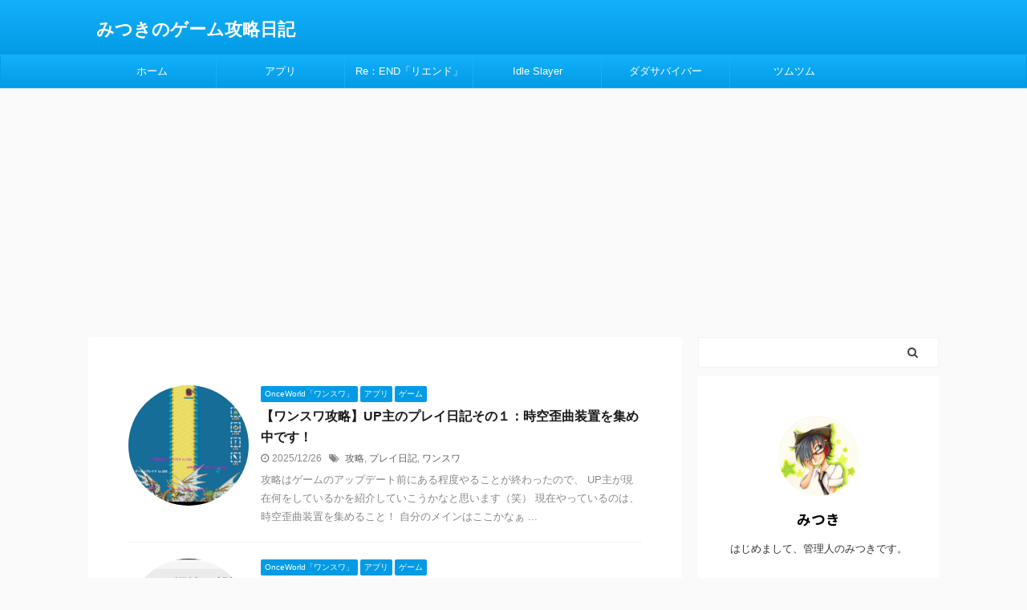

--- FILE ---
content_type: text/html; charset=UTF-8
request_url: https://mitsuki-hinemos-gamelog.com/
body_size: 22150
content:
<!DOCTYPE html> <!--[if lt IE 7]><html class="ie6" lang="ja"> <![endif]--> <!--[if IE 7]><html class="i7" lang="ja"> <![endif]--> <!--[if IE 8]><html class="ie" lang="ja"> <![endif]--> <!--[if gt IE 8]><!--><html lang="ja" class="s-navi-search-overlay "> <!--<![endif]--><head prefix="og: http://ogp.me/ns# fb: http://ogp.me/ns/fb# article: http://ogp.me/ns/article#"><meta charset="UTF-8"><meta name="viewport" content="width=device-width,initial-scale=1.0,user-scalable=no,viewport-fit=cover"><meta name="format-detection" content="telephone=no"><meta name="referrer" content="no-referrer-when-downgrade"/><meta name="robots" content="index,follow"><link rel="alternate" type="application/rss+xml" title="みつきのゲーム攻略日記 RSS Feed" href="https://mitsuki-hinemos-gamelog.com/feed/"/><link rel="pingback" href="https://mitsuki-hinemos-gamelog.com/xmlrpc.php"> <!--[if lt IE 9]> <script src="https://mitsuki-hinemos-gamelog.com/wp-content/themes/affinger5/js/html5shiv.js"></script> <![endif]--><meta name='robots' content='max-image-preview:large'/><link media="all" href="https://mitsuki-hinemos-gamelog.com/wp-content/cache/autoptimize/css/A.autoptimize_53a40ef586c156be83d3b37a12507860.css.pagespeed.cf.3AI_r9ax5a.css" rel="stylesheet"><title>みつきのゲーム攻略日記</title><link rel='dns-prefetch' href='//webfonts.xserver.jp'/><link rel='dns-prefetch' href='//ajax.googleapis.com'/><link rel='dns-prefetch' href='//www.googletagmanager.com'/><link rel='dns-prefetch' href='//stats.wp.com'/><link rel='dns-prefetch' href='//pagead2.googlesyndication.com'/> <link rel='stylesheet' id='fonts-googleapis-notosansjp-css' href='//fonts.googleapis.com/css?family=Noto+Sans+JP%3A400%2C700&#038;display=swap&#038;subset=japanese&#038;ver=6.8.1' type='text/css' media='all'/><link rel='stylesheet' id='single-css' href='https://mitsuki-hinemos-gamelog.com/wp-content/themes/affinger5/st-rankcss.php' type='text/css' media='all'/><link rel='stylesheet' id='st-themecss-css' href='https://mitsuki-hinemos-gamelog.com/wp-content/themes/affinger5/st-themecss-loader.php?ver=6.8.1' type='text/css' media='all'/><script defer src="[data-uri]"></script> <script defer type="text/javascript" src="//ajax.googleapis.com/ajax/libs/jquery/1.11.3/jquery.min.js?ver=1.11.3" id="jquery-js"></script> <script defer type="text/javascript" src="//webfonts.xserver.jp/js/xserverv3.js?fadein=0&amp;ver=2.0.9" id="typesquare_std-js"></script> <script defer type="text/javascript" src="https://mitsuki-hinemos-gamelog.com/wp-content/cache/autoptimize/js/autoptimize_single_40536ba4bd0386ddd1321f173ee79c1b.js?ver=1.0.15" id="jquery-arcw-js"></script>
<script defer type="text/javascript" src="https://www.googletagmanager.com/gtag/js?id=G-CWKWP6E7RT" id="google_gtagjs-js"></script> <script defer id="google_gtagjs-js-after" src="[data-uri]"></script> <link rel="https://api.w.org/" href="https://mitsuki-hinemos-gamelog.com/wp-json/"/><meta name="generator" content="Site Kit by Google 1.168.0"/><link rel="next" href="https://mitsuki-hinemos-gamelog.com/page/2/"/><meta name="google-adsense-platform-account" content="ca-host-pub-2644536267352236"><meta name="google-adsense-platform-domain" content="sitekit.withgoogle.com"> <noscript><style>.lazyload[data-src]{display:none!important}</style></noscript> <script type="text/javascript" async="async" src="https://pagead2.googlesyndication.com/pagead/js/adsbygoogle.js?client=ca-pub-4398641970398031&amp;host=ca-host-pub-2644536267352236" crossorigin="anonymous"></script> <meta property="og:type" content="website"/><meta property="og:title" content="みつきのゲーム攻略日記"/><meta property="og:url" content="https://mitsuki-hinemos-gamelog.com/"/><meta property="og:site_name" content="みつきのゲーム攻略日記"/><meta property="og:image" content="https://mitsuki-hinemos-gamelog.com/wp-content/uploads/2022/03/cropped-アバター_2.png"/><meta property="og:image:width" content="512"/><meta property="og:image:height" content="512"/><meta property="og:image:alt" content=""/><meta property="og:locale" content="ja_JP"/><link rel="icon" href="https://mitsuki-hinemos-gamelog.com/wp-content/uploads/2022/03/cropped-アバター_2-32x32.png" sizes="32x32"/><link rel="icon" href="https://mitsuki-hinemos-gamelog.com/wp-content/uploads/2022/03/cropped-アバター_2-192x192.png" sizes="192x192"/><link rel="apple-touch-icon" href="https://mitsuki-hinemos-gamelog.com/wp-content/uploads/2022/03/cropped-アバター_2-180x180.png"/><meta name="msapplication-TileImage" content="https://mitsuki-hinemos-gamelog.com/wp-content/uploads/2022/03/cropped-アバター_2-270x270.png"/><meta name="twitter:card" content="summary_large_image"><meta name="twitter:site" content="@@mizuki_games_2"><meta name="twitter:title" content="みつきのゲーム攻略日記"><meta name="twitter:description" content=""><meta name="twitter:image" content="https://mitsuki-hinemos-gamelog.com/wp-content/themes/affinger5/images/no-img.png"> <script defer src="[data-uri]"></script> <script defer src="[data-uri]"></script> <script defer src="[data-uri]"></script> <script defer src="[data-uri]"></script> </head><body class="home blog wp-theme-affinger5 metaslider-plugin front-page"><noscript><meta HTTP-EQUIV="refresh" content="0;url='https://mitsuki-hinemos-gamelog.com/?PageSpeed=noscript'" /><style><!--table,div,span,font,p{display:none} --></style><div style="display:block">Please click <a href="https://mitsuki-hinemos-gamelog.com/?PageSpeed=noscript">here</a> if you are not redirected within a few seconds.</div></noscript><div id="st-ami"><div id="wrapper" class=""><div id="wrapper-in"><header id=""><div id="headbox-bg"><div id="headbox"><nav id="s-navi" class="pcnone" data-st-nav data-st-nav-type="normal"><dl class="acordion is-active" data-st-nav-primary><dt class="trigger"><p class="acordion_button"><span class="op op-menu"><i class="fa st-svg-menu"></i></span></p></dt><dd class="acordion_tree"><div class="acordion_tree_content"><div class="menu-top-container"><ul id="menu-top" class="menu"><li id="menu-item-44" class="menu-item menu-item-type-custom menu-item-object-custom current-menu-item current_page_item menu-item-home menu-item-44"><a href="http://mitsuki-hinemos-gamelog.com" aria-current="page"><span class="menu-item-label">ホーム</span></a></li><li id="menu-item-45" class="menu-item menu-item-type-taxonomy menu-item-object-category menu-item-45"><a href="https://mitsuki-hinemos-gamelog.com/category/game/application/"><span class="menu-item-label">アプリ</span></a></li><li id="menu-item-2299" class="menu-item menu-item-type-taxonomy menu-item-object-category menu-item-2299"><a href="https://mitsuki-hinemos-gamelog.com/category/game/application/re%ef%bc%9aend%e3%80%8c%e3%83%aa%e3%82%a8%e3%83%b3%e3%83%89%e3%80%8d/"><span class="menu-item-label">Re：END「リエンド」</span></a></li><li id="menu-item-2072" class="menu-item menu-item-type-taxonomy menu-item-object-category menu-item-2072"><a href="https://mitsuki-hinemos-gamelog.com/category/game/application/idle-slayer/"><span class="menu-item-label">Idle Slayer</span></a></li><li id="menu-item-1339" class="menu-item menu-item-type-taxonomy menu-item-object-category menu-item-has-children menu-item-1339"><a href="https://mitsuki-hinemos-gamelog.com/category/game/application/%e3%83%80%e3%83%80%e3%82%b5%e3%83%90%e3%82%a4%e3%83%90%e3%83%bc/"><span class="menu-item-label">ダダサバイバー</span></a><ul class="sub-menu"><li id="menu-item-1340" class="menu-item menu-item-type-taxonomy menu-item-object-category menu-item-1340"><a href="https://mitsuki-hinemos-gamelog.com/category/game/application/%e3%83%80%e3%83%80%e3%82%b5%e3%83%90%e3%82%a4%e3%83%90%e3%83%bc/%e3%83%81%e3%83%a3%e3%83%97%e3%82%bf%e3%83%bc%e6%94%bb%e7%95%a5/"><span class="menu-item-label">チャプター攻略</span></a></li></ul></li><li id="menu-item-1553" class="menu-item menu-item-type-taxonomy menu-item-object-category menu-item-1553"><a href="https://mitsuki-hinemos-gamelog.com/category/game/application/tsum-tsum/"><span class="menu-item-label">ツムツム</span></a></li></ul></div><div class="clear"></div></div></dd></dl></nav><div id="header-l"><div id="st-text-logo"><h1 class="descr sitenametop"></h1><p class="sitename"><a href="https://mitsuki-hinemos-gamelog.com/"> みつきのゲーム攻略日記 </a></p></div></div><div id="header-r" class="smanone"></div></div></div><div id="gazou-wide"><div id="st-menubox"><div id="st-menuwide"><nav class="smanone clearfix"><ul id="menu-top-1" class="menu"><li class="menu-item menu-item-type-custom menu-item-object-custom current-menu-item current_page_item menu-item-home menu-item-44"><a href="http://mitsuki-hinemos-gamelog.com" aria-current="page">ホーム</a></li><li class="menu-item menu-item-type-taxonomy menu-item-object-category menu-item-45"><a href="https://mitsuki-hinemos-gamelog.com/category/game/application/">アプリ</a></li><li class="menu-item menu-item-type-taxonomy menu-item-object-category menu-item-2299"><a href="https://mitsuki-hinemos-gamelog.com/category/game/application/re%ef%bc%9aend%e3%80%8c%e3%83%aa%e3%82%a8%e3%83%b3%e3%83%89%e3%80%8d/">Re：END「リエンド」</a></li><li class="menu-item menu-item-type-taxonomy menu-item-object-category menu-item-2072"><a href="https://mitsuki-hinemos-gamelog.com/category/game/application/idle-slayer/">Idle Slayer</a></li><li class="menu-item menu-item-type-taxonomy menu-item-object-category menu-item-has-children menu-item-1339"><a href="https://mitsuki-hinemos-gamelog.com/category/game/application/%e3%83%80%e3%83%80%e3%82%b5%e3%83%90%e3%82%a4%e3%83%90%e3%83%bc/">ダダサバイバー</a><ul class="sub-menu"><li class="menu-item menu-item-type-taxonomy menu-item-object-category menu-item-1340"><a href="https://mitsuki-hinemos-gamelog.com/category/game/application/%e3%83%80%e3%83%80%e3%82%b5%e3%83%90%e3%82%a4%e3%83%90%e3%83%bc/%e3%83%81%e3%83%a3%e3%83%97%e3%82%bf%e3%83%bc%e6%94%bb%e7%95%a5/">チャプター攻略</a></li></ul></li><li class="menu-item menu-item-type-taxonomy menu-item-object-category menu-item-1553"><a href="https://mitsuki-hinemos-gamelog.com/category/game/application/tsum-tsum/">ツムツム</a></li></ul></nav></div></div><div id="st-headerbox"><div id="st-header" class="post st-header-content"></div></div></div></header><div id="content-w"><div id="content" class="clearfix"><div id="contentInner"><main><article><div class="home-post post"><div class="entry-content"><div class="st-topcontent"></div></div></div><aside><div class="kanren "><dl class="clearfix"><dt><a href="https://mitsuki-hinemos-gamelog.com/game/3169/"> <img width="150" height="150" src="[data-uri]" class="attachment-st_thumb150 size-st_thumb150 wp-post-image lazyload" alt="" decoding="async" data-src="https://mitsuki-hinemos-gamelog.com/wp-content/uploads/2025/12/ワンスワプレイ日記_時空歪曲装置_20251226_01-150x150.png" data-srcset="https://mitsuki-hinemos-gamelog.com/wp-content/uploads/2025/12/ワンスワプレイ日記_時空歪曲装置_20251226_01-150x150.png 150w, https://mitsuki-hinemos-gamelog.com/wp-content/uploads/2025/12/ワンスワプレイ日記_時空歪曲装置_20251226_01-300x300.png 300w, https://mitsuki-hinemos-gamelog.com/wp-content/uploads/2025/12/ワンスワプレイ日記_時空歪曲装置_20251226_01-100x100.png 100w" data-sizes="auto" data-eio-rwidth="150" data-eio-rheight="150"/><noscript><img width="150" height="150" src="https://mitsuki-hinemos-gamelog.com/wp-content/uploads/2025/12/ワンスワプレイ日記_時空歪曲装置_20251226_01-150x150.png" class="attachment-st_thumb150 size-st_thumb150 wp-post-image" alt="" decoding="async" srcset="https://mitsuki-hinemos-gamelog.com/wp-content/uploads/2025/12/ワンスワプレイ日記_時空歪曲装置_20251226_01-150x150.png 150w, https://mitsuki-hinemos-gamelog.com/wp-content/uploads/2025/12/ワンスワプレイ日記_時空歪曲装置_20251226_01-300x300.png 300w, https://mitsuki-hinemos-gamelog.com/wp-content/uploads/2025/12/ワンスワプレイ日記_時空歪曲装置_20251226_01-100x100.png 100w" sizes="(max-width: 150px) 100vw, 150px" data-eio="l"/></noscript> </a></dt><dd><p class="st-catgroup itiran-category"> <a href="https://mitsuki-hinemos-gamelog.com/category/game/application/onceworld%e3%80%8c%e3%83%af%e3%83%b3%e3%82%b9%e3%83%af%e3%80%8d/" title="View all posts in OnceWorld「ワンスワ」" rel="category tag"><span class="catname st-catid185">OnceWorld「ワンスワ」</span></a> <a href="https://mitsuki-hinemos-gamelog.com/category/game/application/" title="View all posts in アプリ" rel="category tag"><span class="catname st-catid6">アプリ</span></a> <a href="https://mitsuki-hinemos-gamelog.com/category/game/" title="View all posts in ゲーム" rel="category tag"><span class="catname st-catid5">ゲーム</span></a></p><h3><a href="https://mitsuki-hinemos-gamelog.com/game/3169/"> 【ワンスワ攻略】UP主のプレイ日記その１：時空歪曲装置を集め中です！ </a></h3><div class="blog_info"><p> <i class="fa fa-clock-o"></i>2025/12/26	&nbsp;<span class="pcone"> <i class="fa fa-tags"></i>&nbsp;<a href="https://mitsuki-hinemos-gamelog.com/tag/%e6%94%bb%e7%95%a5/" rel="tag">攻略</a>, <a href="https://mitsuki-hinemos-gamelog.com/tag/%e3%83%97%e3%83%ac%e3%82%a4%e6%97%a5%e8%a8%98/" rel="tag">プレイ日記</a>, <a href="https://mitsuki-hinemos-gamelog.com/tag/%e3%83%af%e3%83%b3%e3%82%b9%e3%83%af/" rel="tag">ワンスワ</a> </span></p></div><div class="st-excerpt smanone"><p>攻略はゲームのアップデート前にある程度やることが終わったので、 UP主が現在何をしているかを紹介していこうかなと思います（笑） 現在やっているのは、時空歪曲装置を集めること！ 自分のメインはここかなぁ ...</p></div></dd></dl><dl class="clearfix"><dt><a href="https://mitsuki-hinemos-gamelog.com/game/3157/"> <img width="150" height="150" src="[data-uri]" class="attachment-st_thumb150 size-st_thumb150 wp-post-image lazyload" alt="" decoding="async" data-src="https://mitsuki-hinemos-gamelog.com/wp-content/uploads/2025/12/ワンスワ課金アイテム_20251223_02-150x150.png" data-srcset="https://mitsuki-hinemos-gamelog.com/wp-content/uploads/2025/12/ワンスワ課金アイテム_20251223_02-150x150.png 150w, https://mitsuki-hinemos-gamelog.com/wp-content/uploads/2025/12/ワンスワ課金アイテム_20251223_02-100x100.png 100w" data-sizes="auto" data-eio-rwidth="150" data-eio-rheight="150"/><noscript><img width="150" height="150" src="https://mitsuki-hinemos-gamelog.com/wp-content/uploads/2025/12/ワンスワ課金アイテム_20251223_02-150x150.png" class="attachment-st_thumb150 size-st_thumb150 wp-post-image" alt="" decoding="async" srcset="https://mitsuki-hinemos-gamelog.com/wp-content/uploads/2025/12/ワンスワ課金アイテム_20251223_02-150x150.png 150w, https://mitsuki-hinemos-gamelog.com/wp-content/uploads/2025/12/ワンスワ課金アイテム_20251223_02-100x100.png 100w" sizes="(max-width: 150px) 100vw, 150px" data-eio="l"/></noscript> </a></dt><dd><p class="st-catgroup itiran-category"> <a href="https://mitsuki-hinemos-gamelog.com/category/game/application/onceworld%e3%80%8c%e3%83%af%e3%83%b3%e3%82%b9%e3%83%af%e3%80%8d/" title="View all posts in OnceWorld「ワンスワ」" rel="category tag"><span class="catname st-catid185">OnceWorld「ワンスワ」</span></a> <a href="https://mitsuki-hinemos-gamelog.com/category/game/application/" title="View all posts in アプリ" rel="category tag"><span class="catname st-catid6">アプリ</span></a> <a href="https://mitsuki-hinemos-gamelog.com/category/game/" title="View all posts in ゲーム" rel="category tag"><span class="catname st-catid5">ゲーム</span></a></p><h3><a href="https://mitsuki-hinemos-gamelog.com/game/3157/"> 【ワンスワ攻略】課金アイテムを買うならどれがおすすめ？？ </a></h3><div class="blog_info"><p> <i class="fa fa-clock-o"></i>2025/12/23	&nbsp;<span class="pcone"> <i class="fa fa-tags"></i>&nbsp;<a href="https://mitsuki-hinemos-gamelog.com/tag/%e8%aa%b2%e9%87%91/" rel="tag">課金</a>, <a href="https://mitsuki-hinemos-gamelog.com/tag/%e3%83%af%e3%83%b3%e3%82%b9%e3%83%af%e6%94%bb%e7%95%a5/" rel="tag">ワンスワ攻略</a> </span></p></div><div class="st-excerpt smanone"><p>今回永続アイテムの課金アイテムが３種類増えたので、この３種類のアイテムの解説！ 課金するべきか、課金しなくてもいいのか、課金した時の恩恵について話していきます。 スポンサーリンク PR 高額課金アイテ ...</p></div></dd></dl><dl class="clearfix"><dt><a href="https://mitsuki-hinemos-gamelog.com/game/3142/"> <img width="150" height="150" src="[data-uri]" class="attachment-st_thumb150 size-st_thumb150 wp-post-image lazyload" alt="" decoding="async" data-src="https://mitsuki-hinemos-gamelog.com/wp-content/uploads/2025/12/【ワンスワ攻略】プロテイン_20251218_01-150x150.png" data-srcset="https://mitsuki-hinemos-gamelog.com/wp-content/uploads/2025/12/【ワンスワ攻略】プロテイン_20251218_01-150x150.png 150w, https://mitsuki-hinemos-gamelog.com/wp-content/uploads/2025/12/【ワンスワ攻略】プロテイン_20251218_01-300x300.png 300w, https://mitsuki-hinemos-gamelog.com/wp-content/uploads/2025/12/【ワンスワ攻略】プロテイン_20251218_01-100x100.png 100w" data-sizes="auto" data-eio-rwidth="150" data-eio-rheight="150"/><noscript><img width="150" height="150" src="https://mitsuki-hinemos-gamelog.com/wp-content/uploads/2025/12/【ワンスワ攻略】プロテイン_20251218_01-150x150.png" class="attachment-st_thumb150 size-st_thumb150 wp-post-image" alt="" decoding="async" srcset="https://mitsuki-hinemos-gamelog.com/wp-content/uploads/2025/12/【ワンスワ攻略】プロテイン_20251218_01-150x150.png 150w, https://mitsuki-hinemos-gamelog.com/wp-content/uploads/2025/12/【ワンスワ攻略】プロテイン_20251218_01-300x300.png 300w, https://mitsuki-hinemos-gamelog.com/wp-content/uploads/2025/12/【ワンスワ攻略】プロテイン_20251218_01-100x100.png 100w" sizes="(max-width: 150px) 100vw, 150px" data-eio="l"/></noscript> </a></dt><dd><p class="st-catgroup itiran-category"> <a href="https://mitsuki-hinemos-gamelog.com/category/game/application/onceworld%e3%80%8c%e3%83%af%e3%83%b3%e3%82%b9%e3%83%af%e3%80%8d/" title="View all posts in OnceWorld「ワンスワ」" rel="category tag"><span class="catname st-catid185">OnceWorld「ワンスワ」</span></a> <a href="https://mitsuki-hinemos-gamelog.com/category/game/application/" title="View all posts in アプリ" rel="category tag"><span class="catname st-catid6">アプリ</span></a> <a href="https://mitsuki-hinemos-gamelog.com/category/game/" title="View all posts in ゲーム" rel="category tag"><span class="catname st-catid5">ゲーム</span></a></p><h3><a href="https://mitsuki-hinemos-gamelog.com/game/3142/"> 【ワンスワ攻略】プロテインを集めましょう！効率よく集めるのは大変だけど、最強への近道！ </a></h3><div class="blog_info"><p> <i class="fa fa-clock-o"></i>2025/12/18	&nbsp;<span class="pcone"> <i class="fa fa-tags"></i>&nbsp;<a href="https://mitsuki-hinemos-gamelog.com/tag/onceworld/" rel="tag">OnceWorld</a>, <a href="https://mitsuki-hinemos-gamelog.com/tag/%e3%83%af%e3%83%b3%e3%82%b9%e3%83%af%e6%94%bb%e7%95%a5/" rel="tag">ワンスワ攻略</a> </span></p></div><div class="st-excerpt smanone"><p>ある程度攻略したあとの、更新待ちの時間、みなさんはワンスワをどう楽しんでいますか？ 今回は、メインシナリオ攻略後にすることの1つ、プロテインについて解説していきます。 プロテインの効果・集め方について ...</p></div></dd></dl><dl class="clearfix"><dt><a href="https://mitsuki-hinemos-gamelog.com/game/3129/"> <img width="150" height="150" src="[data-uri]" class="attachment-st_thumb150 size-st_thumb150 wp-post-image lazyload" alt="" decoding="async" data-src="https://mitsuki-hinemos-gamelog.com/wp-content/uploads/2025/12/十神・時空竜クロノゼリウス_20251206_01-150x150.jpg" data-srcset="https://mitsuki-hinemos-gamelog.com/wp-content/uploads/2025/12/十神・時空竜クロノゼリウス_20251206_01-150x150.jpg 150w, https://mitsuki-hinemos-gamelog.com/wp-content/uploads/2025/12/十神・時空竜クロノゼリウス_20251206_01-300x300.jpg 300w, https://mitsuki-hinemos-gamelog.com/wp-content/uploads/2025/12/十神・時空竜クロノゼリウス_20251206_01-100x100.jpg 100w" data-sizes="auto" data-eio-rwidth="150" data-eio-rheight="150"/><noscript><img width="150" height="150" src="https://mitsuki-hinemos-gamelog.com/wp-content/uploads/2025/12/十神・時空竜クロノゼリウス_20251206_01-150x150.jpg" class="attachment-st_thumb150 size-st_thumb150 wp-post-image" alt="" decoding="async" srcset="https://mitsuki-hinemos-gamelog.com/wp-content/uploads/2025/12/十神・時空竜クロノゼリウス_20251206_01-150x150.jpg 150w, https://mitsuki-hinemos-gamelog.com/wp-content/uploads/2025/12/十神・時空竜クロノゼリウス_20251206_01-300x300.jpg 300w, https://mitsuki-hinemos-gamelog.com/wp-content/uploads/2025/12/十神・時空竜クロノゼリウス_20251206_01-100x100.jpg 100w" sizes="(max-width: 150px) 100vw, 150px" data-eio="l"/></noscript> </a></dt><dd><p class="st-catgroup itiran-category"> <a href="https://mitsuki-hinemos-gamelog.com/category/game/application/onceworld%e3%80%8c%e3%83%af%e3%83%b3%e3%82%b9%e3%83%af%e3%80%8d/" title="View all posts in OnceWorld「ワンスワ」" rel="category tag"><span class="catname st-catid185">OnceWorld「ワンスワ」</span></a> <a href="https://mitsuki-hinemos-gamelog.com/category/game/application/" title="View all posts in アプリ" rel="category tag"><span class="catname st-catid6">アプリ</span></a> <a href="https://mitsuki-hinemos-gamelog.com/category/game/" title="View all posts in ゲーム" rel="category tag"><span class="catname st-catid5">ゲーム</span></a></p><h3><a href="https://mitsuki-hinemos-gamelog.com/game/3129/"> 【ワンスワ攻略】時空竜クロノゼリウスの倒し方！物理？魔法どっちが強い？ </a></h3><div class="blog_info"><p> <i class="fa fa-clock-o"></i>2025/12/16	&nbsp;<span class="pcone"> </span></p></div><div class="st-excerpt smanone"><p>ボスを複数出現させるアイテム「時空歪曲装置」の素材に、 時空竜クロノゼリウスが落とすアイテムが必要になって、さぁ大変！ 攻略のステ振りが大きく変更になりました（汗） 物理と魔法の両方を試してみて、 ど ...</p></div></dd></dl><dl class="clearfix"><dt><a href="https://mitsuki-hinemos-gamelog.com/game/3120/"> <img width="150" height="150" src="[data-uri]" class="attachment-st_thumb150 size-st_thumb150 wp-post-image lazyload" alt="" decoding="async" data-src="https://mitsuki-hinemos-gamelog.com/wp-content/uploads/2025/12/ワンスワ攻略チャート_20251209_09-150x150.jpg" data-srcset="https://mitsuki-hinemos-gamelog.com/wp-content/uploads/2025/12/ワンスワ攻略チャート_20251209_09-150x150.jpg 150w, https://mitsuki-hinemos-gamelog.com/wp-content/uploads/2025/12/ワンスワ攻略チャート_20251209_09-300x300.jpg 300w, https://mitsuki-hinemos-gamelog.com/wp-content/uploads/2025/12/ワンスワ攻略チャート_20251209_09-100x100.jpg 100w" data-sizes="auto" data-eio-rwidth="150" data-eio-rheight="150"/><noscript><img width="150" height="150" src="https://mitsuki-hinemos-gamelog.com/wp-content/uploads/2025/12/ワンスワ攻略チャート_20251209_09-150x150.jpg" class="attachment-st_thumb150 size-st_thumb150 wp-post-image" alt="" decoding="async" srcset="https://mitsuki-hinemos-gamelog.com/wp-content/uploads/2025/12/ワンスワ攻略チャート_20251209_09-150x150.jpg 150w, https://mitsuki-hinemos-gamelog.com/wp-content/uploads/2025/12/ワンスワ攻略チャート_20251209_09-300x300.jpg 300w, https://mitsuki-hinemos-gamelog.com/wp-content/uploads/2025/12/ワンスワ攻略チャート_20251209_09-100x100.jpg 100w" sizes="(max-width: 150px) 100vw, 150px" data-eio="l"/></noscript> </a></dt><dd><p class="st-catgroup itiran-category"> <a href="https://mitsuki-hinemos-gamelog.com/category/game/application/onceworld%e3%80%8c%e3%83%af%e3%83%b3%e3%82%b9%e3%83%af%e3%80%8d/" title="View all posts in OnceWorld「ワンスワ」" rel="category tag"><span class="catname st-catid185">OnceWorld「ワンスワ」</span></a> <a href="https://mitsuki-hinemos-gamelog.com/category/game/application/" title="View all posts in アプリ" rel="category tag"><span class="catname st-catid6">アプリ</span></a> <a href="https://mitsuki-hinemos-gamelog.com/category/game/" title="View all posts in ゲーム" rel="category tag"><span class="catname st-catid5">ゲーム</span></a></p><h3><a href="https://mitsuki-hinemos-gamelog.com/game/3120/"> 【ワンスワ攻略】放置するならおすすめの場所はどこ？素材・レベル上げならここ！ </a></h3><div class="blog_info"><p> <i class="fa fa-refresh"></i>2025/12/20	&nbsp;<span class="pcone"> <i class="fa fa-tags"></i>&nbsp;<a href="https://mitsuki-hinemos-gamelog.com/tag/%e6%94%bb%e7%95%a5/" rel="tag">攻略</a>, <a href="https://mitsuki-hinemos-gamelog.com/tag/onceworld/" rel="tag">OnceWorld</a>, <a href="https://mitsuki-hinemos-gamelog.com/tag/%e3%83%af%e3%83%b3%e3%82%b9%e3%83%af/" rel="tag">ワンスワ</a> </span></p></div><div class="st-excerpt smanone"><p>ワンスワの攻略といえばやっぱり興味があるのは、放置場所！ 今作はRe:ENDの時とは違って、放置効率が下がる仕様になっていますが、 それでも放置しているのとしてないのでは、かなり差がでてきます。 今回 ...</p></div></dd></dl><dl class="clearfix"><dt><a href="https://mitsuki-hinemos-gamelog.com/game/3091/"> <img width="150" height="150" src="[data-uri]" class="attachment-st_thumb150 size-st_thumb150 wp-post-image lazyload" alt="" decoding="async" data-src="https://mitsuki-hinemos-gamelog.com/wp-content/uploads/2025/12/ワンスワ攻略_ペガサスメダル_20251210_03-150x150.png" data-srcset="https://mitsuki-hinemos-gamelog.com/wp-content/uploads/2025/12/ワンスワ攻略_ペガサスメダル_20251210_03-150x150.png 150w, https://mitsuki-hinemos-gamelog.com/wp-content/uploads/2025/12/ワンスワ攻略_ペガサスメダル_20251210_03-300x300.png 300w, https://mitsuki-hinemos-gamelog.com/wp-content/uploads/2025/12/ワンスワ攻略_ペガサスメダル_20251210_03-100x100.png 100w" data-sizes="auto" data-eio-rwidth="150" data-eio-rheight="150"/><noscript><img width="150" height="150" src="https://mitsuki-hinemos-gamelog.com/wp-content/uploads/2025/12/ワンスワ攻略_ペガサスメダル_20251210_03-150x150.png" class="attachment-st_thumb150 size-st_thumb150 wp-post-image" alt="" decoding="async" srcset="https://mitsuki-hinemos-gamelog.com/wp-content/uploads/2025/12/ワンスワ攻略_ペガサスメダル_20251210_03-150x150.png 150w, https://mitsuki-hinemos-gamelog.com/wp-content/uploads/2025/12/ワンスワ攻略_ペガサスメダル_20251210_03-300x300.png 300w, https://mitsuki-hinemos-gamelog.com/wp-content/uploads/2025/12/ワンスワ攻略_ペガサスメダル_20251210_03-100x100.png 100w" sizes="(max-width: 150px) 100vw, 150px" data-eio="l"/></noscript> </a></dt><dd><p class="st-catgroup itiran-category"> <a href="https://mitsuki-hinemos-gamelog.com/category/game/application/onceworld%e3%80%8c%e3%83%af%e3%83%b3%e3%82%b9%e3%83%af%e3%80%8d/" title="View all posts in OnceWorld「ワンスワ」" rel="category tag"><span class="catname st-catid185">OnceWorld「ワンスワ」</span></a> <a href="https://mitsuki-hinemos-gamelog.com/category/game/application/" title="View all posts in アプリ" rel="category tag"><span class="catname st-catid6">アプリ</span></a> <a href="https://mitsuki-hinemos-gamelog.com/category/game/" title="View all posts in ゲーム" rel="category tag"><span class="catname st-catid5">ゲーム</span></a></p><h3><a href="https://mitsuki-hinemos-gamelog.com/game/3091/"> 【ワンスワ攻略】ペガサスメダルを集め方！効率のいいシード集めはどこ？？ </a></h3><div class="blog_info"><p> <i class="fa fa-clock-o"></i>2025/12/10	&nbsp;<span class="pcone"> <i class="fa fa-tags"></i>&nbsp;<a href="https://mitsuki-hinemos-gamelog.com/tag/onceworld/" rel="tag">OnceWorld</a>, <a href="https://mitsuki-hinemos-gamelog.com/tag/%e3%83%af%e3%83%b3%e3%82%b9%e3%83%af/" rel="tag">ワンスワ</a>, <a href="https://mitsuki-hinemos-gamelog.com/tag/%e6%94%bb%e7%95%a5/" rel="tag">攻略</a> </span></p></div><div class="st-excerpt smanone"><p>ゴールドランクに上げるよりもやるべき大切な攻略要素「ペガサスメダル」 このペガサスメダルを手に入れるのに必要な「エルドシード」集めが結構面倒！ 効率のいいエルドシード集め方法とペガサスメダルについて解 ...</p></div></dd></dl><dl class="clearfix"><dt><a href="https://mitsuki-hinemos-gamelog.com/game/application/3088/"> <img width="150" height="150" src="[data-uri]" class="attachment-st_thumb150 size-st_thumb150 wp-post-image lazyload" alt="" decoding="async" data-src="https://mitsuki-hinemos-gamelog.com/wp-content/uploads/2025/12/ワンスワ攻略チャート_20251209_013-150x150.png" data-srcset="https://mitsuki-hinemos-gamelog.com/wp-content/uploads/2025/12/ワンスワ攻略チャート_20251209_013-150x150.png 150w, https://mitsuki-hinemos-gamelog.com/wp-content/uploads/2025/12/ワンスワ攻略チャート_20251209_013-300x300.png 300w, https://mitsuki-hinemos-gamelog.com/wp-content/uploads/2025/12/ワンスワ攻略チャート_20251209_013-100x100.png 100w" data-sizes="auto" data-eio-rwidth="150" data-eio-rheight="150"/><noscript><img width="150" height="150" src="https://mitsuki-hinemos-gamelog.com/wp-content/uploads/2025/12/ワンスワ攻略チャート_20251209_013-150x150.png" class="attachment-st_thumb150 size-st_thumb150 wp-post-image" alt="" decoding="async" srcset="https://mitsuki-hinemos-gamelog.com/wp-content/uploads/2025/12/ワンスワ攻略チャート_20251209_013-150x150.png 150w, https://mitsuki-hinemos-gamelog.com/wp-content/uploads/2025/12/ワンスワ攻略チャート_20251209_013-300x300.png 300w, https://mitsuki-hinemos-gamelog.com/wp-content/uploads/2025/12/ワンスワ攻略チャート_20251209_013-100x100.png 100w" sizes="(max-width: 150px) 100vw, 150px" data-eio="l"/></noscript> </a></dt><dd><p class="st-catgroup itiran-category"> <a href="https://mitsuki-hinemos-gamelog.com/category/game/application/onceworld%e3%80%8c%e3%83%af%e3%83%b3%e3%82%b9%e3%83%af%e3%80%8d/" title="View all posts in OnceWorld「ワンスワ」" rel="category tag"><span class="catname st-catid185">OnceWorld「ワンスワ」</span></a> <a href="https://mitsuki-hinemos-gamelog.com/category/game/application/" title="View all posts in アプリ" rel="category tag"><span class="catname st-catid6">アプリ</span></a></p><h3><a href="https://mitsuki-hinemos-gamelog.com/game/application/3088/"> 【ワンスワ攻略】ぽにさんの最新作OnceWorldをゴールドランクまで攻略するよ！ </a></h3><div class="blog_info"><p> <i class="fa fa-clock-o"></i>2025/12/10	&nbsp;<span class="pcone"> <i class="fa fa-tags"></i>&nbsp;<a href="https://mitsuki-hinemos-gamelog.com/tag/%e6%94%bb%e7%95%a5/" rel="tag">攻略</a>, <a href="https://mitsuki-hinemos-gamelog.com/tag/onceworld/" rel="tag">OnceWorld</a>, <a href="https://mitsuki-hinemos-gamelog.com/tag/%e3%83%af%e3%83%b3%e3%82%b9%e3%83%af/" rel="tag">ワンスワ</a> </span></p></div><div class="st-excerpt smanone"><p>待望のぽにさんの新作「OnceWorld」略して「ワンスワ」の攻略！ Re:ENDの時のプレイヤーさんたちがこぞってプレイしていますね！ 今回は現状最高ランクのゴールドランクまで冒険します。 スポンサ ...</p></div></dd></dl><dl class="clearfix"><dt><a href="https://mitsuki-hinemos-gamelog.com/game/3063/"> <img width="150" height="150" src="[data-uri]" class="attachment-st_thumb150 size-st_thumb150 wp-post-image lazyload" alt="" decoding="async" data-src="https://mitsuki-hinemos-gamelog.com/wp-content/uploads/2025/09/廻転勇者_2部_20250929_01-150x150.jpg" data-srcset="https://mitsuki-hinemos-gamelog.com/wp-content/uploads/2025/09/廻転勇者_2部_20250929_01-150x150.jpg 150w, https://mitsuki-hinemos-gamelog.com/wp-content/uploads/2025/09/廻転勇者_2部_20250929_01-300x300.jpg 300w, https://mitsuki-hinemos-gamelog.com/wp-content/uploads/2025/09/廻転勇者_2部_20250929_01-100x100.jpg 100w" data-sizes="auto" data-eio-rwidth="150" data-eio-rheight="150"/><noscript><img width="150" height="150" src="https://mitsuki-hinemos-gamelog.com/wp-content/uploads/2025/09/廻転勇者_2部_20250929_01-150x150.jpg" class="attachment-st_thumb150 size-st_thumb150 wp-post-image" alt="" decoding="async" srcset="https://mitsuki-hinemos-gamelog.com/wp-content/uploads/2025/09/廻転勇者_2部_20250929_01-150x150.jpg 150w, https://mitsuki-hinemos-gamelog.com/wp-content/uploads/2025/09/廻転勇者_2部_20250929_01-300x300.jpg 300w, https://mitsuki-hinemos-gamelog.com/wp-content/uploads/2025/09/廻転勇者_2部_20250929_01-100x100.jpg 100w" sizes="(max-width: 150px) 100vw, 150px" data-eio="l"/></noscript> </a></dt><dd><p class="st-catgroup itiran-category"> <a href="https://mitsuki-hinemos-gamelog.com/category/game/application/%e5%bb%bb%e8%bb%a2%e5%8b%87%e8%80%85/" title="View all posts in 廻転勇者" rel="category tag"><span class="catname st-catid181">廻転勇者</span></a> <a href="https://mitsuki-hinemos-gamelog.com/category/game/application/" title="View all posts in アプリ" rel="category tag"><span class="catname st-catid6">アプリ</span></a> <a href="https://mitsuki-hinemos-gamelog.com/category/game/" title="View all posts in ゲーム" rel="category tag"><span class="catname st-catid5">ゲーム</span></a></p><h3><a href="https://mitsuki-hinemos-gamelog.com/game/3063/"> 【廻転勇者】第2部クリアで世界が変わる！第2部の出現条件と立ち回り方を解説します。 </a></h3><div class="blog_info"><p> <i class="fa fa-clock-o"></i>2025/9/29	&nbsp;<span class="pcone"> <i class="fa fa-tags"></i>&nbsp;<a href="https://mitsuki-hinemos-gamelog.com/tag/%e5%bb%bb%e8%bb%a2%e5%8b%87%e8%80%85/" rel="tag">廻転勇者</a>, <a href="https://mitsuki-hinemos-gamelog.com/tag/%e6%94%bb%e7%95%a5/" rel="tag">攻略</a> </span></p></div><div class="st-excerpt smanone"><p>廻転勇者に第２部ステージが出現しましたが、 出現条件が厳しいので苦戦している人も多いはず 今回は出現条件とクリアした時の方法、攻略までの流れについて解説します。 まだクリアできていない人の参考にしても ...</p></div></dd></dl><dl class="clearfix"><dt><a href="https://mitsuki-hinemos-gamelog.com/game/3052/"> <img width="150" height="150" src="[data-uri]" class="attachment-st_thumb150 size-st_thumb150 wp-post-image lazyload" alt="" decoding="async" data-src="https://mitsuki-hinemos-gamelog.com/wp-content/uploads/2025/09/廻転勇者_流転_20250915_01-150x150.jpg" data-srcset="https://mitsuki-hinemos-gamelog.com/wp-content/uploads/2025/09/廻転勇者_流転_20250915_01-150x150.jpg 150w, https://mitsuki-hinemos-gamelog.com/wp-content/uploads/2025/09/廻転勇者_流転_20250915_01-300x300.jpg 300w, https://mitsuki-hinemos-gamelog.com/wp-content/uploads/2025/09/廻転勇者_流転_20250915_01-100x100.jpg 100w" data-sizes="auto" data-eio-rwidth="150" data-eio-rheight="150"/><noscript><img width="150" height="150" src="https://mitsuki-hinemos-gamelog.com/wp-content/uploads/2025/09/廻転勇者_流転_20250915_01-150x150.jpg" class="attachment-st_thumb150 size-st_thumb150 wp-post-image" alt="" decoding="async" srcset="https://mitsuki-hinemos-gamelog.com/wp-content/uploads/2025/09/廻転勇者_流転_20250915_01-150x150.jpg 150w, https://mitsuki-hinemos-gamelog.com/wp-content/uploads/2025/09/廻転勇者_流転_20250915_01-300x300.jpg 300w, https://mitsuki-hinemos-gamelog.com/wp-content/uploads/2025/09/廻転勇者_流転_20250915_01-100x100.jpg 100w" sizes="(max-width: 150px) 100vw, 150px" data-eio="l"/></noscript> </a></dt><dd><p class="st-catgroup itiran-category"> <a href="https://mitsuki-hinemos-gamelog.com/category/game/application/%e5%bb%bb%e8%bb%a2%e5%8b%87%e8%80%85/" title="View all posts in 廻転勇者" rel="category tag"><span class="catname st-catid181">廻転勇者</span></a> <a href="https://mitsuki-hinemos-gamelog.com/category/game/application/" title="View all posts in アプリ" rel="category tag"><span class="catname st-catid6">アプリ</span></a> <a href="https://mitsuki-hinemos-gamelog.com/category/game/" title="View all posts in ゲーム" rel="category tag"><span class="catname st-catid5">ゲーム</span></a></p><h3><a href="https://mitsuki-hinemos-gamelog.com/game/3052/"> 【廻転勇者】ドロップ抽選回数UPで劇的に流転速度が激変する件 </a></h3><div class="blog_info"><p> <i class="fa fa-clock-o"></i>2025/9/19	&nbsp;<span class="pcone"> <i class="fa fa-tags"></i>&nbsp;<a href="https://mitsuki-hinemos-gamelog.com/tag/%e6%94%bb%e7%95%a5/" rel="tag">攻略</a>, <a href="https://mitsuki-hinemos-gamelog.com/tag/%e5%bb%bb%e8%bb%a2%e5%8b%87%e8%80%85/" rel="tag">廻転勇者</a>, <a href="https://mitsuki-hinemos-gamelog.com/tag/%e6%b5%81%e8%bb%a2/" rel="tag">流転</a> </span></p></div><div class="st-excerpt smanone"><p>前回の更新から３回ほど流転して、なんとかドロップ抽選回数をGETしました！ オススメの流転スキルなので、解説しながら、 このスキルをとった感想と、このあとの立ち回りを解説します スポンサーリンク PR ...</p></div></dd></dl><dl class="clearfix"><dt><a href="https://mitsuki-hinemos-gamelog.com/game/3040/"> <img width="150" height="150" src="[data-uri]" class="attachment-st_thumb150 size-st_thumb150 wp-post-image lazyload" alt="" decoding="async" data-src="https://mitsuki-hinemos-gamelog.com/wp-content/uploads/2025/09/廻転勇者_流転_20250908_05-150x150.jpg" data-srcset="https://mitsuki-hinemos-gamelog.com/wp-content/uploads/2025/09/廻転勇者_流転_20250908_05-150x150.jpg 150w, https://mitsuki-hinemos-gamelog.com/wp-content/uploads/2025/09/廻転勇者_流転_20250908_05-300x300.jpg 300w, https://mitsuki-hinemos-gamelog.com/wp-content/uploads/2025/09/廻転勇者_流転_20250908_05-100x100.jpg 100w" data-sizes="auto" data-eio-rwidth="150" data-eio-rheight="150"/><noscript><img width="150" height="150" src="https://mitsuki-hinemos-gamelog.com/wp-content/uploads/2025/09/廻転勇者_流転_20250908_05-150x150.jpg" class="attachment-st_thumb150 size-st_thumb150 wp-post-image" alt="" decoding="async" srcset="https://mitsuki-hinemos-gamelog.com/wp-content/uploads/2025/09/廻転勇者_流転_20250908_05-150x150.jpg 150w, https://mitsuki-hinemos-gamelog.com/wp-content/uploads/2025/09/廻転勇者_流転_20250908_05-300x300.jpg 300w, https://mitsuki-hinemos-gamelog.com/wp-content/uploads/2025/09/廻転勇者_流転_20250908_05-100x100.jpg 100w" sizes="(max-width: 150px) 100vw, 150px" data-eio="l"/></noscript> </a></dt><dd><p class="st-catgroup itiran-category"> <a href="https://mitsuki-hinemos-gamelog.com/category/game/application/%e5%bb%bb%e8%bb%a2%e5%8b%87%e8%80%85/" title="View all posts in 廻転勇者" rel="category tag"><span class="catname st-catid181">廻転勇者</span></a> <a href="https://mitsuki-hinemos-gamelog.com/category/game/application/" title="View all posts in アプリ" rel="category tag"><span class="catname st-catid6">アプリ</span></a> <a href="https://mitsuki-hinemos-gamelog.com/category/game/" title="View all posts in ゲーム" rel="category tag"><span class="catname st-catid5">ゲーム</span></a></p><h3><a href="https://mitsuki-hinemos-gamelog.com/game/3040/"> 【廻転勇者】流転後３回目が終わって、流転後の攻略のアドバイスと反省！ </a></h3><div class="blog_info"><p> <i class="fa fa-clock-o"></i>2025/9/8	&nbsp;<span class="pcone"> <i class="fa fa-tags"></i>&nbsp;<a href="https://mitsuki-hinemos-gamelog.com/tag/%e6%b5%81%e8%bb%a2/" rel="tag">流転</a>, <a href="https://mitsuki-hinemos-gamelog.com/tag/%e6%94%bb%e7%95%a5/" rel="tag">攻略</a>, <a href="https://mitsuki-hinemos-gamelog.com/tag/%e5%bb%bb%e8%bb%a2%e5%8b%87%e8%80%85/" rel="tag">廻転勇者</a> </span></p></div><div class="st-excerpt smanone"><p>廻転勇者みんな楽しんで流転していますか？？ これから流転する人にはぜひ、いまもまだ、ベストな状態には、 自分も戻せてないですが、自分の失敗をみてもらって、 参考にしてもらえたらなぁ〜って思って書きまし ...</p></div></dd></dl></div><div class="st-pagelink"><div class="st-pagelink-in"> <span aria-current="page" class="page-numbers current">1</span> <a class="page-numbers" href="https://mitsuki-hinemos-gamelog.com/page/2/">2</a> <a class="page-numbers" href="https://mitsuki-hinemos-gamelog.com/page/3/">3</a> <span class="page-numbers dots">&hellip;</span> <a class="page-numbers" href="https://mitsuki-hinemos-gamelog.com/page/23/">23</a> <a class="next page-numbers" href="https://mitsuki-hinemos-gamelog.com/page/2/">Next &raquo;</a></div></div></aside><div class="sns"><ul class="clearfix"><li class="twitter"> <a rel="nofollow" onclick="window.open('//twitter.com/intent/tweet?url=https%3A%2F%2Fmitsuki-hinemos-gamelog.com&text=%E3%81%BF%E3%81%A4%E3%81%8D%E3%81%AE%E3%82%B2%E3%83%BC%E3%83%A0%E6%94%BB%E7%95%A5%E6%97%A5%E8%A8%98&via=@mizuki_games_2&tw_p=tweetbutton', '', 'width=500,height=450'); return false;"><i class="fa fa-twitter"></i><span class="snstext ">Twitter</span> </a></li><li class="facebook"> <a target="_blank" href="//www.facebook.com/sharer.php?src=bm&u=https%3A%2F%2Fmitsuki-hinemos-gamelog.com&t=%E3%81%BF%E3%81%A4%E3%81%8D%E3%81%AE%E3%82%B2%E3%83%BC%E3%83%A0%E6%94%BB%E7%95%A5%E6%97%A5%E8%A8%98" rel="nofollow noopener"><i class="fa fa-facebook"></i><span class="snstext ">Share</span> </a></li><li class="pocket"> <a rel="nofollow" onclick="window.open('//getpocket.com/edit?url=https%3A%2F%2Fmitsuki-hinemos-gamelog.com&title=%E3%81%BF%E3%81%A4%E3%81%8D%E3%81%AE%E3%82%B2%E3%83%BC%E3%83%A0%E6%94%BB%E7%95%A5%E6%97%A5%E8%A8%98', '', 'width=500,height=350'); return false;"><i class="fa fa-get-pocket"></i><span class="snstext ">Pocket</span> </a></li><li class="hatebu"> <a href="//b.hatena.ne.jp/entry/" class="hatena-bookmark-button" data-hatena-bookmark-layout="simple" title="みつきのゲーム攻略日記" rel="nofollow"><i class="fa st-svg-hateb"></i><span class="snstext ">Hatena</span> </a><script defer type="text/javascript" src="//b.st-hatena.com/js/bookmark_button.js" charset="utf-8"></script> </li><li class="line"> <a target="_blank" href="//line.me/R/msg/text/?%E3%81%BF%E3%81%A4%E3%81%8D%E3%81%AE%E3%82%B2%E3%83%BC%E3%83%A0%E6%94%BB%E7%95%A5%E6%97%A5%E8%A8%98%0Ahttps%3A%2F%2Fmitsuki-hinemos-gamelog.com" rel="nofollow noopener"><i class="fa fa-comment" aria-hidden="true"></i><span class="snstext">LINE</span></a></li><li class="share-copy"> <a href="#" rel="nofollow" data-st-copy-text="みつきのゲーム攻略日記 / https://mitsuki-hinemos-gamelog.com"><i class="fa fa-clipboard"></i><span class="snstext">コピーする</span></a></li></ul></div></article></main></div><div id="side"><aside><div class="side-topad"><div id="search-1" class="ad widget_search"><div id="search" class="search-custom-d"><form method="get" id="searchform" action="https://mitsuki-hinemos-gamelog.com/"> <label class="hidden" for="s"> </label> <input type="text" placeholder="" value="" name="s" id="s"/> <input type="submit" value="&#xf002;" class="fa" id="searchsubmit"/></form></div></div><div id="authorst_widget-1" class="ad widget_authorst_widget"><div class="st-author-box st-author-master"><div class="st-author-profile"><div class="st-author-profile-avatar"> <img src="[data-uri]" width="150" height="150" alt="アバター" class="avatar avatar-150 wp-user-avatar wp-user-avatar-150 photo avatar-default lazyload" data-src="https://mitsuki-hinemos-gamelog.com/wp-content/uploads/2022/03/アバター_2-150x150.png" decoding="async" data-srcset="https://mitsuki-hinemos-gamelog.com/wp-content/uploads/2022/03/アバター_2-300x300.png 2x" data-eio-rwidth="150" data-eio-rheight="150"/><noscript><img src="https://mitsuki-hinemos-gamelog.com/wp-content/uploads/2022/03/アバター_2-150x150.png" srcset="https://mitsuki-hinemos-gamelog.com/wp-content/uploads/2022/03/アバター_2-300x300.png 2x" width="150" height="150" alt="アバター" class="avatar avatar-150 wp-user-avatar wp-user-avatar-150 photo avatar-default" data-eio="l"/></noscript></div><div class="post st-author-profile-content"><p class="st-author-nickname">みつき</p><p class="st-author-description">はじめまして、管理人のみつきです。<br> <br>ここではアプリ紹介・ゲーム紹介を <br>メインにしたブログを書いています。 <br>メインでやっているゲームや、<br>たまにやりたくなるようなゲームをプレイして<br>プレイ日記や攻略情報を更新していきます。<br> 他にもブログを運営したり、<br>You Tubeでたまにゲーム配信をしているので<br>よければご覧いただければ嬉しいです。<br></p><div class="sns"><ul class="profile-sns clearfix"><li class="twitter"><a rel="nofollow" href="https://twitter.com/thief1417" target="_blank"><i class="fa fa-twitter" aria-hidden="true"></i></a></li><li class="author-youtube"><a rel="nofollow" href="https://www.youtube.com/channel/UCl3bV2cWTZ4zz1AtK0kEBMA" target="_blank"><i class="fa fa-youtube" aria-hidden="true"></i></a></li><li class="author-homepage"><a rel="nofollow" href="https://mitsuki-hinemos-log.com/" target="_blank"><i class="fa fa-home" aria-hidden="true"></i></a></li></ul></div></div></div></div></div><div id="custom_html-4" class="widget_text ad widget_custom_html"><div class="textwidget custom-html-widget"><a href="https://game.blogmura.com/ranking/in?p_cid=11162922" target="_blank"><img src="[data-uri]" width="88" height="31" border="0" alt="にほんブログ村 ゲームブログへ" data-src="https://b.blogmura.com/game/88_31.gif" decoding="async" class="lazyload" data-eio-rwidth="88" data-eio-rheight="31"/><noscript><img src="https://b.blogmura.com/game/88_31.gif" width="88" height="31" border="0" alt="にほんブログ村 ゲームブログへ" data-eio="l"/></noscript></a><br/><a href="https://game.blogmura.com/ranking/in?p_cid=11162922" target="_blank">にほんブログ村</a></div></div></div><div id="mybox"><div id="text-2" class="ad widget_text"><h4 class="menu_underh2"><span>ブログランキング</span></h4><div class="textwidget"><p>もしよろしければ、クリックして応援してもらえると励みになります。</p><p><a href="https://blog.with2.net/link/?id=2089365:1400" title="ゲームランキング" target="_blank"><img decoding="async" width="200" height="55" src="[data-uri]" data-src="https://blog.with2.net/img/banner/c/banner_2/br_c_1400_2.gif" class="lazyload" data-eio-rwidth="200" data-eio-rheight="55"><noscript><img decoding="async" width="200" height="55" src="https://blog.with2.net/img/banner/c/banner_2/br_c_1400_2.gif" data-eio="l"></noscript></a><br/><a href="https://blog.with2.net/link/?id=2089365:1400" title="ゲームランキング" target="_blank" style="font-size: 0.9em;">ゲームランキング</a></p></div></div><div id="archives_calendar-1" class="ad widget_archives_calendar"><h4 class="menu_underh2"><span>アーカイブ　カレンダー</span></h4><div class="calendar-archives classiclight" id="arc-アーカイブ　カレンダー-80"><div class="calendar-navigation"><a href="" class="prev-year"><span><</span></a><div class="menu-container months"><a href="https://mitsuki-hinemos-gamelog.com/date/2025/12/" class="title">12月 2025</a><ul class="menu"><li><a href="https://mitsuki-hinemos-gamelog.com/date/2025/12/" class="2025 12 current" rel="0">12月 2025</a></li><li><a href="https://mitsuki-hinemos-gamelog.com/date/2025/09/" class="2025 9" rel="1">9月 2025</a></li><li><a href="https://mitsuki-hinemos-gamelog.com/date/2025/06/" class="2025 6" rel="2">6月 2025</a></li><li><a href="https://mitsuki-hinemos-gamelog.com/date/2025/05/" class="2025 5" rel="3">5月 2025</a></li><li><a href="https://mitsuki-hinemos-gamelog.com/date/2025/04/" class="2025 4" rel="4">4月 2025</a></li><li><a href="https://mitsuki-hinemos-gamelog.com/date/2025/03/" class="2025 3" rel="5">3月 2025</a></li><li><a href="https://mitsuki-hinemos-gamelog.com/date/2025/02/" class="2025 2" rel="6">2月 2025</a></li><li><a href="https://mitsuki-hinemos-gamelog.com/date/2024/09/" class="2024 9" rel="7">9月 2024</a></li><li><a href="https://mitsuki-hinemos-gamelog.com/date/2024/08/" class="2024 8" rel="8">8月 2024</a></li><li><a href="https://mitsuki-hinemos-gamelog.com/date/2024/05/" class="2024 5" rel="9">5月 2024</a></li><li><a href="https://mitsuki-hinemos-gamelog.com/date/2024/04/" class="2024 4" rel="10">4月 2024</a></li><li><a href="https://mitsuki-hinemos-gamelog.com/date/2024/03/" class="2024 3" rel="11">3月 2024</a></li><li><a href="https://mitsuki-hinemos-gamelog.com/date/2024/02/" class="2024 2" rel="12">2月 2024</a></li><li><a href="https://mitsuki-hinemos-gamelog.com/date/2024/01/" class="2024 1" rel="13">1月 2024</a></li><li><a href="https://mitsuki-hinemos-gamelog.com/date/2023/12/" class="2023 12" rel="14">12月 2023</a></li><li><a href="https://mitsuki-hinemos-gamelog.com/date/2023/11/" class="2023 11" rel="15">11月 2023</a></li><li><a href="https://mitsuki-hinemos-gamelog.com/date/2023/10/" class="2023 10" rel="16">10月 2023</a></li><li><a href="https://mitsuki-hinemos-gamelog.com/date/2023/09/" class="2023 9" rel="17">9月 2023</a></li><li><a href="https://mitsuki-hinemos-gamelog.com/date/2023/08/" class="2023 8" rel="18">8月 2023</a></li><li><a href="https://mitsuki-hinemos-gamelog.com/date/2023/06/" class="2023 6" rel="19">6月 2023</a></li><li><a href="https://mitsuki-hinemos-gamelog.com/date/2023/03/" class="2023 3" rel="20">3月 2023</a></li><li><a href="https://mitsuki-hinemos-gamelog.com/date/2022/12/" class="2022 12" rel="21">12月 2022</a></li><li><a href="https://mitsuki-hinemos-gamelog.com/date/2022/11/" class="2022 11" rel="22">11月 2022</a></li><li><a href="https://mitsuki-hinemos-gamelog.com/date/2022/10/" class="2022 10" rel="23">10月 2022</a></li><li><a href="https://mitsuki-hinemos-gamelog.com/date/2022/09/" class="2022 9" rel="24">9月 2022</a></li><li><a href="https://mitsuki-hinemos-gamelog.com/date/2022/08/" class="2022 8" rel="25">8月 2022</a></li><li><a href="https://mitsuki-hinemos-gamelog.com/date/2022/07/" class="2022 7" rel="26">7月 2022</a></li><li><a href="https://mitsuki-hinemos-gamelog.com/date/2022/06/" class="2022 6" rel="27">6月 2022</a></li><li><a href="https://mitsuki-hinemos-gamelog.com/date/2022/05/" class="2022 5" rel="28">5月 2022</a></li><li><a href="https://mitsuki-hinemos-gamelog.com/date/2022/04/" class="2022 4" rel="29">4月 2022</a></li><li><a href="https://mitsuki-hinemos-gamelog.com/date/2022/03/" class="2022 3" rel="30">3月 2022</a></li><li><a href="https://mitsuki-hinemos-gamelog.com/date/2022/02/" class="2022 2" rel="31">2月 2022</a></li></ul><div class="arrow-down"><span>&#x25bc;</span></div></div><a href="" class="next-year"><span>></span></a></div><div class="week-row weekdays"><span class="day weekday">月</span><span class="day weekday">火</span><span class="day weekday">水</span><span class="day weekday">木</span><span class="day weekday">金</span><span class="day weekday">土</span><span class="day weekday last">日</span></div><div class="archives-years"><div class="year 12 2025 current" rel="0"><div class="week-row"><span class="day">1</span><span class="day">2</span><span class="day">3</span><span class="day">4</span><span class="day">5</span><span class="day">6</span><span class="day last">7</span></div><div class="week-row"> <span class="day">8</span><span class="day">9</span><span class="day has-posts"><a href="https://mitsuki-hinemos-gamelog.com/date/2025/12/10/" title="2025年12月10日" data-date="2025-12-10">10</a></span><span class="day">11</span><span class="day">12</span><span class="day">13</span><span class="day last has-posts"><a href="https://mitsuki-hinemos-gamelog.com/date/2025/12/14/" title="2025年12月14日" data-date="2025-12-14">14</a></span></div><div class="week-row"> <span class="day">15</span><span class="day has-posts"><a href="https://mitsuki-hinemos-gamelog.com/date/2025/12/16/" title="2025年12月16日" data-date="2025-12-16">16</a></span><span class="day">17</span><span class="day has-posts"><a href="https://mitsuki-hinemos-gamelog.com/date/2025/12/18/" title="2025年12月18日" data-date="2025-12-18">18</a></span><span class="day">19</span><span class="day">20</span><span class="day last">21</span></div><div class="week-row"> <span class="day">22</span><span class="day has-posts"><a href="https://mitsuki-hinemos-gamelog.com/date/2025/12/23/" title="2025年12月23日" data-date="2025-12-23">23</a></span><span class="day">24</span><span class="day">25</span><span class="day has-posts"><a href="https://mitsuki-hinemos-gamelog.com/date/2025/12/26/" title="2025年12月26日" data-date="2025-12-26">26</a></span><span class="day">27</span><span class="day last">28</span></div><div class="week-row"> <span class="day">29</span><span class="day">30</span><span class="day">31</span><span class="day noday">&nbsp;</span><span class="day noday">&nbsp;</span><span class="day noday">&nbsp;</span><span class="day noday last">&nbsp;</span></div><div class="week-row"> <span class="day noday">&nbsp;</span><span class="day noday">&nbsp;</span><span class="day noday">&nbsp;</span><span class="day noday">&nbsp;</span><span class="day noday">&nbsp;</span><span class="day noday">&nbsp;</span><span class="day noday last">&nbsp;</span></div><div class="week-row"></div></div><div class="year 9 2025" rel="1"><div class="week-row"><span class="day">1</span><span class="day">2</span><span class="day">3</span><span class="day">4</span><span class="day">5</span><span class="day">6</span><span class="day last">7</span></div><div class="week-row"> <span class="day has-posts"><a href="https://mitsuki-hinemos-gamelog.com/date/2025/09/08/" title="2025年9月8日" data-date="2025-9-8">8</a></span><span class="day">9</span><span class="day">10</span><span class="day">11</span><span class="day">12</span><span class="day">13</span><span class="day last">14</span></div><div class="week-row"> <span class="day">15</span><span class="day">16</span><span class="day">17</span><span class="day">18</span><span class="day has-posts"><a href="https://mitsuki-hinemos-gamelog.com/date/2025/09/19/" title="2025年9月19日" data-date="2025-9-19">19</a></span><span class="day">20</span><span class="day last">21</span></div><div class="week-row"> <span class="day">22</span><span class="day">23</span><span class="day">24</span><span class="day">25</span><span class="day">26</span><span class="day">27</span><span class="day last">28</span></div><div class="week-row"> <span class="day has-posts"><a href="https://mitsuki-hinemos-gamelog.com/date/2025/09/29/" title="2025年9月29日" data-date="2025-9-29">29</a></span><span class="day">30</span><span class="day noday">&nbsp;</span><span class="day noday">&nbsp;</span><span class="day noday">&nbsp;</span><span class="day noday">&nbsp;</span><span class="day noday last">&nbsp;</span></div><div class="week-row"> <span class="day noday">&nbsp;</span><span class="day noday">&nbsp;</span><span class="day noday">&nbsp;</span><span class="day noday">&nbsp;</span><span class="day noday">&nbsp;</span><span class="day noday">&nbsp;</span><span class="day noday last">&nbsp;</span></div><div class="week-row"></div></div><div class="year 6 2025" rel="2"><div class="week-row"><span class="day noday">&nbsp;</span><span class="day noday">&nbsp;</span><span class="day noday">&nbsp;</span><span class="day noday">&nbsp;</span><span class="day noday">&nbsp;</span><span class="day noday">&nbsp;</span><span class="day last">1</span></div><div class="week-row"> <span class="day">2</span><span class="day">3</span><span class="day has-posts"><a href="https://mitsuki-hinemos-gamelog.com/date/2025/06/04/" title="2025年6月4日" data-date="2025-6-4">4</a></span><span class="day">5</span><span class="day">6</span><span class="day">7</span><span class="day last">8</span></div><div class="week-row"> <span class="day">9</span><span class="day">10</span><span class="day">11</span><span class="day">12</span><span class="day">13</span><span class="day">14</span><span class="day last">15</span></div><div class="week-row"> <span class="day">16</span><span class="day">17</span><span class="day">18</span><span class="day">19</span><span class="day">20</span><span class="day">21</span><span class="day last">22</span></div><div class="week-row"> <span class="day">23</span><span class="day">24</span><span class="day">25</span><span class="day">26</span><span class="day">27</span><span class="day">28</span><span class="day last">29</span></div><div class="week-row"> <span class="day">30</span><span class="day noday">&nbsp;</span><span class="day noday">&nbsp;</span><span class="day noday">&nbsp;</span><span class="day noday">&nbsp;</span><span class="day noday">&nbsp;</span><span class="day noday last">&nbsp;</span></div><div class="week-row"></div></div><div class="year 5 2025" rel="3"><div class="week-row"><span class="day noday">&nbsp;</span><span class="day noday">&nbsp;</span><span class="day noday">&nbsp;</span><span class="day">1</span><span class="day">2</span><span class="day">3</span><span class="day last">4</span></div><div class="week-row"> <span class="day has-posts"><a href="https://mitsuki-hinemos-gamelog.com/date/2025/05/05/" title="2025年5月5日" data-date="2025-5-5">5</a></span><span class="day has-posts"><a href="https://mitsuki-hinemos-gamelog.com/date/2025/05/06/" title="2025年5月6日" data-date="2025-5-6">6</a></span><span class="day">7</span><span class="day">8</span><span class="day">9</span><span class="day">10</span><span class="day last">11</span></div><div class="week-row"> <span class="day">12</span><span class="day">13</span><span class="day">14</span><span class="day">15</span><span class="day">16</span><span class="day">17</span><span class="day last">18</span></div><div class="week-row"> <span class="day">19</span><span class="day">20</span><span class="day">21</span><span class="day">22</span><span class="day">23</span><span class="day">24</span><span class="day last">25</span></div><div class="week-row"> <span class="day">26</span><span class="day">27</span><span class="day has-posts"><a href="https://mitsuki-hinemos-gamelog.com/date/2025/05/28/" title="2025年5月28日" data-date="2025-5-28">28</a></span><span class="day">29</span><span class="day">30</span><span class="day">31</span><span class="day noday last">&nbsp;</span></div><div class="week-row"> <span class="day noday">&nbsp;</span><span class="day noday">&nbsp;</span><span class="day noday">&nbsp;</span><span class="day noday">&nbsp;</span><span class="day noday">&nbsp;</span><span class="day noday">&nbsp;</span><span class="day noday last">&nbsp;</span></div><div class="week-row"></div></div><div class="year 4 2025" rel="4"><div class="week-row"><span class="day noday">&nbsp;</span><span class="day">1</span><span class="day">2</span><span class="day">3</span><span class="day">4</span><span class="day">5</span><span class="day last">6</span></div><div class="week-row"> <span class="day">7</span><span class="day">8</span><span class="day">9</span><span class="day">10</span><span class="day">11</span><span class="day">12</span><span class="day last">13</span></div><div class="week-row"> <span class="day">14</span><span class="day">15</span><span class="day">16</span><span class="day">17</span><span class="day">18</span><span class="day">19</span><span class="day last">20</span></div><div class="week-row"> <span class="day">21</span><span class="day">22</span><span class="day">23</span><span class="day">24</span><span class="day">25</span><span class="day">26</span><span class="day last">27</span></div><div class="week-row"> <span class="day">28</span><span class="day">29</span><span class="day has-posts"><a href="https://mitsuki-hinemos-gamelog.com/date/2025/04/30/" title="2025年4月30日" data-date="2025-4-30">30</a></span><span class="day noday">&nbsp;</span><span class="day noday">&nbsp;</span><span class="day noday">&nbsp;</span><span class="day noday last">&nbsp;</span></div><div class="week-row"> <span class="day noday">&nbsp;</span><span class="day noday">&nbsp;</span><span class="day noday">&nbsp;</span><span class="day noday">&nbsp;</span><span class="day noday">&nbsp;</span><span class="day noday">&nbsp;</span><span class="day noday last">&nbsp;</span></div><div class="week-row"></div></div><div class="year 3 2025" rel="5"><div class="week-row"><span class="day noday">&nbsp;</span><span class="day noday">&nbsp;</span><span class="day noday">&nbsp;</span><span class="day noday">&nbsp;</span><span class="day noday">&nbsp;</span><span class="day">1</span><span class="day last">2</span></div><div class="week-row"> <span class="day">3</span><span class="day">4</span><span class="day">5</span><span class="day">6</span><span class="day">7</span><span class="day">8</span><span class="day last">9</span></div><div class="week-row"> <span class="day">10</span><span class="day">11</span><span class="day">12</span><span class="day">13</span><span class="day">14</span><span class="day has-posts"><a href="https://mitsuki-hinemos-gamelog.com/date/2025/03/15/" title="2025年3月15日" data-date="2025-3-15">15</a></span><span class="day last has-posts"><a href="https://mitsuki-hinemos-gamelog.com/date/2025/03/16/" title="2025年3月16日" data-date="2025-3-16">16</a></span></div><div class="week-row"> <span class="day has-posts"><a href="https://mitsuki-hinemos-gamelog.com/date/2025/03/17/" title="2025年3月17日" data-date="2025-3-17">17</a></span><span class="day has-posts"><a href="https://mitsuki-hinemos-gamelog.com/date/2025/03/18/" title="2025年3月18日" data-date="2025-3-18">18</a></span><span class="day">19</span><span class="day">20</span><span class="day has-posts"><a href="https://mitsuki-hinemos-gamelog.com/date/2025/03/21/" title="2025年3月21日" data-date="2025-3-21">21</a></span><span class="day">22</span><span class="day last">23</span></div><div class="week-row"> <span class="day">24</span><span class="day">25</span><span class="day">26</span><span class="day">27</span><span class="day">28</span><span class="day">29</span><span class="day last">30</span></div><div class="week-row"> <span class="day">31</span><span class="day noday">&nbsp;</span><span class="day noday">&nbsp;</span><span class="day noday">&nbsp;</span><span class="day noday">&nbsp;</span><span class="day noday">&nbsp;</span><span class="day noday last">&nbsp;</span></div><div class="week-row"></div></div><div class="year 2 2025" rel="6"><div class="week-row"><span class="day noday">&nbsp;</span><span class="day noday">&nbsp;</span><span class="day noday">&nbsp;</span><span class="day noday">&nbsp;</span><span class="day noday">&nbsp;</span><span class="day">1</span><span class="day last">2</span></div><div class="week-row"> <span class="day has-posts"><a href="https://mitsuki-hinemos-gamelog.com/date/2025/02/03/" title="2025年2月3日" data-date="2025-2-3">3</a></span><span class="day">4</span><span class="day">5</span><span class="day">6</span><span class="day">7</span><span class="day">8</span><span class="day last has-posts"><a href="https://mitsuki-hinemos-gamelog.com/date/2025/02/09/" title="2025年2月9日" data-date="2025-2-9">9</a></span></div><div class="week-row"> <span class="day has-posts"><a href="https://mitsuki-hinemos-gamelog.com/date/2025/02/10/" title="2025年2月10日" data-date="2025-2-10">10</a></span><span class="day has-posts"><a href="https://mitsuki-hinemos-gamelog.com/date/2025/02/11/" title="2025年2月11日" data-date="2025-2-11">11</a></span><span class="day">12</span><span class="day">13</span><span class="day">14</span><span class="day">15</span><span class="day last">16</span></div><div class="week-row"> <span class="day">17</span><span class="day">18</span><span class="day">19</span><span class="day">20</span><span class="day">21</span><span class="day">22</span><span class="day last">23</span></div><div class="week-row"> <span class="day">24</span><span class="day">25</span><span class="day">26</span><span class="day">27</span><span class="day">28</span><span class="day noday">&nbsp;</span><span class="day noday last">&nbsp;</span></div><div class="week-row"> <span class="day noday">&nbsp;</span><span class="day noday">&nbsp;</span><span class="day noday">&nbsp;</span><span class="day noday">&nbsp;</span><span class="day noday">&nbsp;</span><span class="day noday">&nbsp;</span><span class="day noday last">&nbsp;</span></div><div class="week-row"></div></div><div class="year 9 2024" rel="7"><div class="week-row"><span class="day noday">&nbsp;</span><span class="day noday">&nbsp;</span><span class="day noday">&nbsp;</span><span class="day noday">&nbsp;</span><span class="day noday">&nbsp;</span><span class="day noday">&nbsp;</span><span class="day last">1</span></div><div class="week-row"> <span class="day">2</span><span class="day">3</span><span class="day">4</span><span class="day">5</span><span class="day">6</span><span class="day">7</span><span class="day last">8</span></div><div class="week-row"> <span class="day">9</span><span class="day">10</span><span class="day">11</span><span class="day has-posts"><a href="https://mitsuki-hinemos-gamelog.com/date/2024/09/12/" title="2024年9月12日" data-date="2024-9-12">12</a></span><span class="day">13</span><span class="day">14</span><span class="day last">15</span></div><div class="week-row"> <span class="day">16</span><span class="day">17</span><span class="day">18</span><span class="day">19</span><span class="day">20</span><span class="day">21</span><span class="day last">22</span></div><div class="week-row"> <span class="day">23</span><span class="day">24</span><span class="day">25</span><span class="day">26</span><span class="day">27</span><span class="day">28</span><span class="day last">29</span></div><div class="week-row"> <span class="day">30</span><span class="day noday">&nbsp;</span><span class="day noday">&nbsp;</span><span class="day noday">&nbsp;</span><span class="day noday">&nbsp;</span><span class="day noday">&nbsp;</span><span class="day noday last">&nbsp;</span></div><div class="week-row"></div></div><div class="year 8 2024" rel="8"><div class="week-row"><span class="day noday">&nbsp;</span><span class="day noday">&nbsp;</span><span class="day noday">&nbsp;</span><span class="day">1</span><span class="day">2</span><span class="day has-posts"><a href="https://mitsuki-hinemos-gamelog.com/date/2024/08/03/" title="2024年8月3日" data-date="2024-8-3">3</a></span><span class="day last">4</span></div><div class="week-row"> <span class="day">5</span><span class="day">6</span><span class="day">7</span><span class="day">8</span><span class="day">9</span><span class="day">10</span><span class="day last">11</span></div><div class="week-row"> <span class="day">12</span><span class="day">13</span><span class="day">14</span><span class="day">15</span><span class="day">16</span><span class="day">17</span><span class="day last">18</span></div><div class="week-row"> <span class="day">19</span><span class="day">20</span><span class="day">21</span><span class="day has-posts"><a href="https://mitsuki-hinemos-gamelog.com/date/2024/08/22/" title="2024年8月22日" data-date="2024-8-22">22</a></span><span class="day">23</span><span class="day">24</span><span class="day last">25</span></div><div class="week-row"> <span class="day">26</span><span class="day">27</span><span class="day">28</span><span class="day">29</span><span class="day">30</span><span class="day">31</span><span class="day noday last">&nbsp;</span></div><div class="week-row"> <span class="day noday">&nbsp;</span><span class="day noday">&nbsp;</span><span class="day noday">&nbsp;</span><span class="day noday">&nbsp;</span><span class="day noday">&nbsp;</span><span class="day noday">&nbsp;</span><span class="day noday last">&nbsp;</span></div><div class="week-row"></div></div><div class="year 5 2024" rel="9"><div class="week-row"><span class="day noday">&nbsp;</span><span class="day noday">&nbsp;</span><span class="day">1</span><span class="day">2</span><span class="day">3</span><span class="day">4</span><span class="day last">5</span></div><div class="week-row"> <span class="day">6</span><span class="day">7</span><span class="day has-posts"><a href="https://mitsuki-hinemos-gamelog.com/date/2024/05/08/" title="2024年5月8日" data-date="2024-5-8">8</a></span><span class="day">9</span><span class="day">10</span><span class="day">11</span><span class="day last">12</span></div><div class="week-row"> <span class="day has-posts"><a href="https://mitsuki-hinemos-gamelog.com/date/2024/05/13/" title="2024年5月13日" data-date="2024-5-13">13</a></span><span class="day">14</span><span class="day">15</span><span class="day">16</span><span class="day">17</span><span class="day">18</span><span class="day last">19</span></div><div class="week-row"> <span class="day">20</span><span class="day">21</span><span class="day">22</span><span class="day">23</span><span class="day">24</span><span class="day">25</span><span class="day last">26</span></div><div class="week-row"> <span class="day">27</span><span class="day">28</span><span class="day">29</span><span class="day">30</span><span class="day">31</span><span class="day noday">&nbsp;</span><span class="day noday last">&nbsp;</span></div><div class="week-row"> <span class="day noday">&nbsp;</span><span class="day noday">&nbsp;</span><span class="day noday">&nbsp;</span><span class="day noday">&nbsp;</span><span class="day noday">&nbsp;</span><span class="day noday">&nbsp;</span><span class="day noday last">&nbsp;</span></div><div class="week-row"></div></div><div class="year 4 2024" rel="10"><div class="week-row"><span class="day">1</span><span class="day">2</span><span class="day has-posts"><a href="https://mitsuki-hinemos-gamelog.com/date/2024/04/03/" title="2024年4月3日" data-date="2024-4-3">3</a></span><span class="day has-posts"><a href="https://mitsuki-hinemos-gamelog.com/date/2024/04/04/" title="2024年4月4日" data-date="2024-4-4">4</a></span><span class="day">5</span><span class="day">6</span><span class="day last">7</span></div><div class="week-row"> <span class="day">8</span><span class="day">9</span><span class="day">10</span><span class="day">11</span><span class="day">12</span><span class="day has-posts"><a href="https://mitsuki-hinemos-gamelog.com/date/2024/04/13/" title="2024年4月13日" data-date="2024-4-13">13</a></span><span class="day last">14</span></div><div class="week-row"> <span class="day">15</span><span class="day">16</span><span class="day has-posts"><a href="https://mitsuki-hinemos-gamelog.com/date/2024/04/17/" title="2024年4月17日" data-date="2024-4-17">17</a></span><span class="day">18</span><span class="day">19</span><span class="day">20</span><span class="day last">21</span></div><div class="week-row"> <span class="day">22</span><span class="day">23</span><span class="day">24</span><span class="day">25</span><span class="day">26</span><span class="day">27</span><span class="day last">28</span></div><div class="week-row"> <span class="day">29</span><span class="day">30</span><span class="day noday">&nbsp;</span><span class="day noday">&nbsp;</span><span class="day noday">&nbsp;</span><span class="day noday">&nbsp;</span><span class="day noday last">&nbsp;</span></div><div class="week-row"> <span class="day noday">&nbsp;</span><span class="day noday">&nbsp;</span><span class="day noday">&nbsp;</span><span class="day noday">&nbsp;</span><span class="day noday">&nbsp;</span><span class="day noday">&nbsp;</span><span class="day noday last">&nbsp;</span></div><div class="week-row"></div></div><div class="year 3 2024" rel="11"><div class="week-row"><span class="day noday">&nbsp;</span><span class="day noday">&nbsp;</span><span class="day noday">&nbsp;</span><span class="day noday">&nbsp;</span><span class="day">1</span><span class="day">2</span><span class="day last">3</span></div><div class="week-row"> <span class="day">4</span><span class="day">5</span><span class="day">6</span><span class="day">7</span><span class="day">8</span><span class="day">9</span><span class="day last">10</span></div><div class="week-row"> <span class="day">11</span><span class="day">12</span><span class="day">13</span><span class="day">14</span><span class="day has-posts"><a href="https://mitsuki-hinemos-gamelog.com/date/2024/03/15/" title="2024年3月15日" data-date="2024-3-15">15</a></span><span class="day">16</span><span class="day last">17</span></div><div class="week-row"> <span class="day">18</span><span class="day">19</span><span class="day">20</span><span class="day has-posts"><a href="https://mitsuki-hinemos-gamelog.com/date/2024/03/21/" title="2024年3月21日" data-date="2024-3-21">21</a></span><span class="day">22</span><span class="day">23</span><span class="day last">24</span></div><div class="week-row"> <span class="day">25</span><span class="day">26</span><span class="day">27</span><span class="day">28</span><span class="day">29</span><span class="day">30</span><span class="day last">31</span></div><div class="week-row"> <span class="day noday">&nbsp;</span><span class="day noday">&nbsp;</span><span class="day noday">&nbsp;</span><span class="day noday">&nbsp;</span><span class="day noday">&nbsp;</span><span class="day noday">&nbsp;</span><span class="day noday last">&nbsp;</span></div><div class="week-row"></div></div><div class="year 2 2024" rel="12"><div class="week-row"><span class="day noday">&nbsp;</span><span class="day noday">&nbsp;</span><span class="day noday">&nbsp;</span><span class="day">1</span><span class="day">2</span><span class="day">3</span><span class="day last">4</span></div><div class="week-row"> <span class="day">5</span><span class="day">6</span><span class="day">7</span><span class="day">8</span><span class="day">9</span><span class="day">10</span><span class="day last">11</span></div><div class="week-row"> <span class="day">12</span><span class="day">13</span><span class="day">14</span><span class="day">15</span><span class="day">16</span><span class="day">17</span><span class="day last">18</span></div><div class="week-row"> <span class="day">19</span><span class="day">20</span><span class="day">21</span><span class="day">22</span><span class="day has-posts"><a href="https://mitsuki-hinemos-gamelog.com/date/2024/02/23/" title="2024年2月23日" data-date="2024-2-23">23</a></span><span class="day">24</span><span class="day last">25</span></div><div class="week-row"> <span class="day">26</span><span class="day">27</span><span class="day">28</span><span class="day">29</span><span class="day noday">&nbsp;</span><span class="day noday">&nbsp;</span><span class="day noday last">&nbsp;</span></div><div class="week-row"> <span class="day noday">&nbsp;</span><span class="day noday">&nbsp;</span><span class="day noday">&nbsp;</span><span class="day noday">&nbsp;</span><span class="day noday">&nbsp;</span><span class="day noday">&nbsp;</span><span class="day noday last">&nbsp;</span></div><div class="week-row"></div></div><div class="year 1 2024" rel="13"><div class="week-row"><span class="day">1</span><span class="day">2</span><span class="day">3</span><span class="day">4</span><span class="day">5</span><span class="day">6</span><span class="day last">7</span></div><div class="week-row"> <span class="day">8</span><span class="day">9</span><span class="day has-posts"><a href="https://mitsuki-hinemos-gamelog.com/date/2024/01/10/" title="2024年1月10日" data-date="2024-1-10">10</a></span><span class="day">11</span><span class="day has-posts"><a href="https://mitsuki-hinemos-gamelog.com/date/2024/01/12/" title="2024年1月12日" data-date="2024-1-12">12</a></span><span class="day">13</span><span class="day last">14</span></div><div class="week-row"> <span class="day">15</span><span class="day">16</span><span class="day">17</span><span class="day has-posts"><a href="https://mitsuki-hinemos-gamelog.com/date/2024/01/18/" title="2024年1月18日" data-date="2024-1-18">18</a></span><span class="day">19</span><span class="day">20</span><span class="day last has-posts"><a href="https://mitsuki-hinemos-gamelog.com/date/2024/01/21/" title="2024年1月21日" data-date="2024-1-21">21</a></span></div><div class="week-row"> <span class="day">22</span><span class="day">23</span><span class="day">24</span><span class="day">25</span><span class="day">26</span><span class="day">27</span><span class="day last">28</span></div><div class="week-row"> <span class="day">29</span><span class="day">30</span><span class="day">31</span><span class="day noday">&nbsp;</span><span class="day noday">&nbsp;</span><span class="day noday">&nbsp;</span><span class="day noday last">&nbsp;</span></div><div class="week-row"> <span class="day noday">&nbsp;</span><span class="day noday">&nbsp;</span><span class="day noday">&nbsp;</span><span class="day noday">&nbsp;</span><span class="day noday">&nbsp;</span><span class="day noday">&nbsp;</span><span class="day noday last">&nbsp;</span></div><div class="week-row"></div></div><div class="year 12 2023" rel="14"><div class="week-row"><span class="day noday">&nbsp;</span><span class="day noday">&nbsp;</span><span class="day noday">&nbsp;</span><span class="day noday">&nbsp;</span><span class="day">1</span><span class="day">2</span><span class="day last">3</span></div><div class="week-row"> <span class="day has-posts"><a href="https://mitsuki-hinemos-gamelog.com/date/2023/12/04/" title="2023年12月4日" data-date="2023-12-4">4</a></span><span class="day">5</span><span class="day">6</span><span class="day">7</span><span class="day">8</span><span class="day">9</span><span class="day last">10</span></div><div class="week-row"> <span class="day">11</span><span class="day has-posts"><a href="https://mitsuki-hinemos-gamelog.com/date/2023/12/12/" title="2023年12月12日" data-date="2023-12-12">12</a></span><span class="day">13</span><span class="day has-posts"><a href="https://mitsuki-hinemos-gamelog.com/date/2023/12/14/" title="2023年12月14日" data-date="2023-12-14">14</a></span><span class="day">15</span><span class="day has-posts"><a href="https://mitsuki-hinemos-gamelog.com/date/2023/12/16/" title="2023年12月16日" data-date="2023-12-16">16</a></span><span class="day last has-posts"><a href="https://mitsuki-hinemos-gamelog.com/date/2023/12/17/" title="2023年12月17日" data-date="2023-12-17">17</a></span></div><div class="week-row"> <span class="day has-posts"><a href="https://mitsuki-hinemos-gamelog.com/date/2023/12/18/" title="2023年12月18日" data-date="2023-12-18">18</a></span><span class="day">19</span><span class="day">20</span><span class="day">21</span><span class="day">22</span><span class="day">23</span><span class="day last">24</span></div><div class="week-row"> <span class="day">25</span><span class="day">26</span><span class="day">27</span><span class="day">28</span><span class="day">29</span><span class="day">30</span><span class="day last">31</span></div><div class="week-row"> <span class="day noday">&nbsp;</span><span class="day noday">&nbsp;</span><span class="day noday">&nbsp;</span><span class="day noday">&nbsp;</span><span class="day noday">&nbsp;</span><span class="day noday">&nbsp;</span><span class="day noday last">&nbsp;</span></div><div class="week-row"></div></div><div class="year 11 2023" rel="15"><div class="week-row"><span class="day noday">&nbsp;</span><span class="day noday">&nbsp;</span><span class="day">1</span><span class="day">2</span><span class="day">3</span><span class="day">4</span><span class="day last">5</span></div><div class="week-row"> <span class="day">6</span><span class="day">7</span><span class="day">8</span><span class="day">9</span><span class="day">10</span><span class="day">11</span><span class="day last">12</span></div><div class="week-row"> <span class="day has-posts"><a href="https://mitsuki-hinemos-gamelog.com/date/2023/11/13/" title="2023年11月13日" data-date="2023-11-13">13</a></span><span class="day">14</span><span class="day">15</span><span class="day">16</span><span class="day">17</span><span class="day">18</span><span class="day last">19</span></div><div class="week-row"> <span class="day">20</span><span class="day">21</span><span class="day">22</span><span class="day">23</span><span class="day has-posts"><a href="https://mitsuki-hinemos-gamelog.com/date/2023/11/24/" title="2023年11月24日" data-date="2023-11-24">24</a></span><span class="day has-posts"><a href="https://mitsuki-hinemos-gamelog.com/date/2023/11/25/" title="2023年11月25日" data-date="2023-11-25">25</a></span><span class="day last">26</span></div><div class="week-row"> <span class="day">27</span><span class="day">28</span><span class="day">29</span><span class="day has-posts"><a href="https://mitsuki-hinemos-gamelog.com/date/2023/11/30/" title="2023年11月30日" data-date="2023-11-30">30</a></span><span class="day noday">&nbsp;</span><span class="day noday">&nbsp;</span><span class="day noday last">&nbsp;</span></div><div class="week-row"> <span class="day noday">&nbsp;</span><span class="day noday">&nbsp;</span><span class="day noday">&nbsp;</span><span class="day noday">&nbsp;</span><span class="day noday">&nbsp;</span><span class="day noday">&nbsp;</span><span class="day noday last">&nbsp;</span></div><div class="week-row"></div></div><div class="year 10 2023" rel="16"><div class="week-row"><span class="day noday">&nbsp;</span><span class="day noday">&nbsp;</span><span class="day noday">&nbsp;</span><span class="day noday">&nbsp;</span><span class="day noday">&nbsp;</span><span class="day noday">&nbsp;</span><span class="day last">1</span></div><div class="week-row"> <span class="day">2</span><span class="day">3</span><span class="day has-posts"><a href="https://mitsuki-hinemos-gamelog.com/date/2023/10/04/" title="2023年10月4日" data-date="2023-10-4">4</a></span><span class="day">5</span><span class="day">6</span><span class="day">7</span><span class="day last">8</span></div><div class="week-row"> <span class="day">9</span><span class="day">10</span><span class="day">11</span><span class="day">12</span><span class="day">13</span><span class="day">14</span><span class="day last">15</span></div><div class="week-row"> <span class="day">16</span><span class="day">17</span><span class="day">18</span><span class="day">19</span><span class="day">20</span><span class="day">21</span><span class="day last">22</span></div><div class="week-row"> <span class="day">23</span><span class="day">24</span><span class="day">25</span><span class="day">26</span><span class="day">27</span><span class="day">28</span><span class="day last">29</span></div><div class="week-row"> <span class="day">30</span><span class="day">31</span><span class="day noday">&nbsp;</span><span class="day noday">&nbsp;</span><span class="day noday">&nbsp;</span><span class="day noday">&nbsp;</span><span class="day noday last">&nbsp;</span></div><div class="week-row"></div></div><div class="year 9 2023" rel="17"><div class="week-row"><span class="day noday">&nbsp;</span><span class="day noday">&nbsp;</span><span class="day noday">&nbsp;</span><span class="day noday">&nbsp;</span><span class="day">1</span><span class="day has-posts"><a href="https://mitsuki-hinemos-gamelog.com/date/2023/09/02/" title="2023年9月2日" data-date="2023-9-2">2</a></span><span class="day last has-posts"><a href="https://mitsuki-hinemos-gamelog.com/date/2023/09/03/" title="2023年9月3日" data-date="2023-9-3">3</a></span></div><div class="week-row"> <span class="day has-posts"><a href="https://mitsuki-hinemos-gamelog.com/date/2023/09/04/" title="2023年9月4日" data-date="2023-9-4">4</a></span><span class="day has-posts"><a href="https://mitsuki-hinemos-gamelog.com/date/2023/09/05/" title="2023年9月5日" data-date="2023-9-5">5</a></span><span class="day has-posts"><a href="https://mitsuki-hinemos-gamelog.com/date/2023/09/06/" title="2023年9月6日" data-date="2023-9-6">6</a></span><span class="day">7</span><span class="day has-posts"><a href="https://mitsuki-hinemos-gamelog.com/date/2023/09/08/" title="2023年9月8日" data-date="2023-9-8">8</a></span><span class="day">9</span><span class="day last">10</span></div><div class="week-row"> <span class="day has-posts"><a href="https://mitsuki-hinemos-gamelog.com/date/2023/09/11/" title="2023年9月11日" data-date="2023-9-11">11</a></span><span class="day">12</span><span class="day">13</span><span class="day">14</span><span class="day has-posts"><a href="https://mitsuki-hinemos-gamelog.com/date/2023/09/15/" title="2023年9月15日" data-date="2023-9-15">15</a></span><span class="day">16</span><span class="day last">17</span></div><div class="week-row"> <span class="day">18</span><span class="day">19</span><span class="day">20</span><span class="day">21</span><span class="day">22</span><span class="day">23</span><span class="day last">24</span></div><div class="week-row"> <span class="day">25</span><span class="day">26</span><span class="day">27</span><span class="day">28</span><span class="day">29</span><span class="day">30</span><span class="day noday last">&nbsp;</span></div><div class="week-row"> <span class="day noday">&nbsp;</span><span class="day noday">&nbsp;</span><span class="day noday">&nbsp;</span><span class="day noday">&nbsp;</span><span class="day noday">&nbsp;</span><span class="day noday">&nbsp;</span><span class="day noday last">&nbsp;</span></div><div class="week-row"></div></div><div class="year 8 2023" rel="18"><div class="week-row"><span class="day noday">&nbsp;</span><span class="day">1</span><span class="day">2</span><span class="day">3</span><span class="day">4</span><span class="day">5</span><span class="day last">6</span></div><div class="week-row"> <span class="day">7</span><span class="day">8</span><span class="day">9</span><span class="day">10</span><span class="day">11</span><span class="day">12</span><span class="day last">13</span></div><div class="week-row"> <span class="day">14</span><span class="day">15</span><span class="day">16</span><span class="day">17</span><span class="day">18</span><span class="day has-posts"><a href="https://mitsuki-hinemos-gamelog.com/date/2023/08/19/" title="2023年8月19日" data-date="2023-8-19">19</a></span><span class="day last has-posts"><a href="https://mitsuki-hinemos-gamelog.com/date/2023/08/20/" title="2023年8月20日" data-date="2023-8-20">20</a></span></div><div class="week-row"> <span class="day has-posts"><a href="https://mitsuki-hinemos-gamelog.com/date/2023/08/21/" title="2023年8月21日" data-date="2023-8-21">21</a></span><span class="day has-posts"><a href="https://mitsuki-hinemos-gamelog.com/date/2023/08/22/" title="2023年8月22日" data-date="2023-8-22">22</a></span><span class="day">23</span><span class="day">24</span><span class="day">25</span><span class="day">26</span><span class="day last">27</span></div><div class="week-row"> <span class="day">28</span><span class="day">29</span><span class="day">30</span><span class="day">31</span><span class="day noday">&nbsp;</span><span class="day noday">&nbsp;</span><span class="day noday last">&nbsp;</span></div><div class="week-row"> <span class="day noday">&nbsp;</span><span class="day noday">&nbsp;</span><span class="day noday">&nbsp;</span><span class="day noday">&nbsp;</span><span class="day noday">&nbsp;</span><span class="day noday">&nbsp;</span><span class="day noday last">&nbsp;</span></div><div class="week-row"></div></div><div class="year 6 2023" rel="19"><div class="week-row"><span class="day noday">&nbsp;</span><span class="day noday">&nbsp;</span><span class="day noday">&nbsp;</span><span class="day">1</span><span class="day">2</span><span class="day">3</span><span class="day last">4</span></div><div class="week-row"> <span class="day">5</span><span class="day">6</span><span class="day">7</span><span class="day">8</span><span class="day has-posts"><a href="https://mitsuki-hinemos-gamelog.com/date/2023/06/09/" title="2023年6月9日" data-date="2023-6-9">9</a></span><span class="day">10</span><span class="day last has-posts"><a href="https://mitsuki-hinemos-gamelog.com/date/2023/06/11/" title="2023年6月11日" data-date="2023-6-11">11</a></span></div><div class="week-row"> <span class="day has-posts"><a href="https://mitsuki-hinemos-gamelog.com/date/2023/06/12/" title="2023年6月12日" data-date="2023-6-12">12</a></span><span class="day has-posts"><a href="https://mitsuki-hinemos-gamelog.com/date/2023/06/13/" title="2023年6月13日" data-date="2023-6-13">13</a></span><span class="day has-posts"><a href="https://mitsuki-hinemos-gamelog.com/date/2023/06/14/" title="2023年6月14日" data-date="2023-6-14">14</a></span><span class="day">15</span><span class="day">16</span><span class="day">17</span><span class="day last">18</span></div><div class="week-row"> <span class="day">19</span><span class="day">20</span><span class="day">21</span><span class="day">22</span><span class="day">23</span><span class="day">24</span><span class="day last">25</span></div><div class="week-row"> <span class="day">26</span><span class="day">27</span><span class="day">28</span><span class="day">29</span><span class="day">30</span><span class="day noday">&nbsp;</span><span class="day noday last">&nbsp;</span></div><div class="week-row"> <span class="day noday">&nbsp;</span><span class="day noday">&nbsp;</span><span class="day noday">&nbsp;</span><span class="day noday">&nbsp;</span><span class="day noday">&nbsp;</span><span class="day noday">&nbsp;</span><span class="day noday last">&nbsp;</span></div><div class="week-row"></div></div><div class="year 3 2023" rel="20"><div class="week-row"><span class="day noday">&nbsp;</span><span class="day noday">&nbsp;</span><span class="day">1</span><span class="day">2</span><span class="day">3</span><span class="day">4</span><span class="day last">5</span></div><div class="week-row"> <span class="day">6</span><span class="day">7</span><span class="day">8</span><span class="day">9</span><span class="day">10</span><span class="day">11</span><span class="day last">12</span></div><div class="week-row"> <span class="day">13</span><span class="day">14</span><span class="day">15</span><span class="day">16</span><span class="day">17</span><span class="day">18</span><span class="day last">19</span></div><div class="week-row"> <span class="day">20</span><span class="day">21</span><span class="day">22</span><span class="day">23</span><span class="day">24</span><span class="day">25</span><span class="day last">26</span></div><div class="week-row"> <span class="day has-posts"><a href="https://mitsuki-hinemos-gamelog.com/date/2023/03/27/" title="2023年3月27日" data-date="2023-3-27">27</a></span><span class="day">28</span><span class="day">29</span><span class="day">30</span><span class="day">31</span><span class="day noday">&nbsp;</span><span class="day noday last">&nbsp;</span></div><div class="week-row"> <span class="day noday">&nbsp;</span><span class="day noday">&nbsp;</span><span class="day noday">&nbsp;</span><span class="day noday">&nbsp;</span><span class="day noday">&nbsp;</span><span class="day noday">&nbsp;</span><span class="day noday last">&nbsp;</span></div><div class="week-row"></div></div><div class="year 12 2022" rel="21"><div class="week-row"><span class="day noday">&nbsp;</span><span class="day noday">&nbsp;</span><span class="day noday">&nbsp;</span><span class="day">1</span><span class="day has-posts"><a href="https://mitsuki-hinemos-gamelog.com/date/2022/12/02/" title="2022年12月2日" data-date="2022-12-2">2</a></span><span class="day">3</span><span class="day last">4</span></div><div class="week-row"> <span class="day">5</span><span class="day has-posts"><a href="https://mitsuki-hinemos-gamelog.com/date/2022/12/06/" title="2022年12月6日" data-date="2022-12-6">6</a></span><span class="day">7</span><span class="day has-posts"><a href="https://mitsuki-hinemos-gamelog.com/date/2022/12/08/" title="2022年12月8日" data-date="2022-12-8">8</a></span><span class="day">9</span><span class="day has-posts"><a href="https://mitsuki-hinemos-gamelog.com/date/2022/12/10/" title="2022年12月10日" data-date="2022-12-10">10</a></span><span class="day last">11</span></div><div class="week-row"> <span class="day">12</span><span class="day">13</span><span class="day">14</span><span class="day">15</span><span class="day">16</span><span class="day">17</span><span class="day last">18</span></div><div class="week-row"> <span class="day">19</span><span class="day has-posts"><a href="https://mitsuki-hinemos-gamelog.com/date/2022/12/20/" title="2022年12月20日" data-date="2022-12-20">20</a></span><span class="day">21</span><span class="day">22</span><span class="day">23</span><span class="day">24</span><span class="day last">25</span></div><div class="week-row"> <span class="day">26</span><span class="day">27</span><span class="day">28</span><span class="day">29</span><span class="day">30</span><span class="day">31</span><span class="day noday last">&nbsp;</span></div><div class="week-row"> <span class="day noday">&nbsp;</span><span class="day noday">&nbsp;</span><span class="day noday">&nbsp;</span><span class="day noday">&nbsp;</span><span class="day noday">&nbsp;</span><span class="day noday">&nbsp;</span><span class="day noday last">&nbsp;</span></div><div class="week-row"></div></div><div class="year 11 2022" rel="22"><div class="week-row"><span class="day noday">&nbsp;</span><span class="day">1</span><span class="day">2</span><span class="day">3</span><span class="day">4</span><span class="day">5</span><span class="day last">6</span></div><div class="week-row"> <span class="day">7</span><span class="day">8</span><span class="day">9</span><span class="day">10</span><span class="day">11</span><span class="day">12</span><span class="day last">13</span></div><div class="week-row"> <span class="day">14</span><span class="day">15</span><span class="day has-posts"><a href="https://mitsuki-hinemos-gamelog.com/date/2022/11/16/" title="2022年11月16日" data-date="2022-11-16">16</a></span><span class="day">17</span><span class="day">18</span><span class="day">19</span><span class="day last">20</span></div><div class="week-row"> <span class="day">21</span><span class="day">22</span><span class="day">23</span><span class="day">24</span><span class="day">25</span><span class="day has-posts"><a href="https://mitsuki-hinemos-gamelog.com/date/2022/11/26/" title="2022年11月26日" data-date="2022-11-26">26</a></span><span class="day last">27</span></div><div class="week-row"> <span class="day">28</span><span class="day">29</span><span class="day">30</span><span class="day noday">&nbsp;</span><span class="day noday">&nbsp;</span><span class="day noday">&nbsp;</span><span class="day noday last">&nbsp;</span></div><div class="week-row"> <span class="day noday">&nbsp;</span><span class="day noday">&nbsp;</span><span class="day noday">&nbsp;</span><span class="day noday">&nbsp;</span><span class="day noday">&nbsp;</span><span class="day noday">&nbsp;</span><span class="day noday last">&nbsp;</span></div><div class="week-row"></div></div><div class="year 10 2022" rel="23"><div class="week-row"><span class="day noday">&nbsp;</span><span class="day noday">&nbsp;</span><span class="day noday">&nbsp;</span><span class="day noday">&nbsp;</span><span class="day noday">&nbsp;</span><span class="day">1</span><span class="day last has-posts"><a href="https://mitsuki-hinemos-gamelog.com/date/2022/10/02/" title="2022年10月2日" data-date="2022-10-2">2</a></span></div><div class="week-row"> <span class="day has-posts"><a href="https://mitsuki-hinemos-gamelog.com/date/2022/10/03/" title="2022年10月3日" data-date="2022-10-3">3</a></span><span class="day has-posts"><a href="https://mitsuki-hinemos-gamelog.com/date/2022/10/04/" title="2022年10月4日" data-date="2022-10-4">4</a></span><span class="day has-posts"><a href="https://mitsuki-hinemos-gamelog.com/date/2022/10/05/" title="2022年10月5日" data-date="2022-10-5">5</a></span><span class="day">6</span><span class="day has-posts"><a href="https://mitsuki-hinemos-gamelog.com/date/2022/10/07/" title="2022年10月7日" data-date="2022-10-7">7</a></span><span class="day has-posts"><a href="https://mitsuki-hinemos-gamelog.com/date/2022/10/08/" title="2022年10月8日" data-date="2022-10-8">8</a></span><span class="day last">9</span></div><div class="week-row"> <span class="day">10</span><span class="day has-posts"><a href="https://mitsuki-hinemos-gamelog.com/date/2022/10/11/" title="2022年10月11日" data-date="2022-10-11">11</a></span><span class="day">12</span><span class="day has-posts"><a href="https://mitsuki-hinemos-gamelog.com/date/2022/10/13/" title="2022年10月13日" data-date="2022-10-13">13</a></span><span class="day">14</span><span class="day">15</span><span class="day last has-posts"><a href="https://mitsuki-hinemos-gamelog.com/date/2022/10/16/" title="2022年10月16日" data-date="2022-10-16">16</a></span></div><div class="week-row"> <span class="day has-posts"><a href="https://mitsuki-hinemos-gamelog.com/date/2022/10/17/" title="2022年10月17日" data-date="2022-10-17">17</a></span><span class="day">18</span><span class="day">19</span><span class="day has-posts"><a href="https://mitsuki-hinemos-gamelog.com/date/2022/10/20/" title="2022年10月20日" data-date="2022-10-20">20</a></span><span class="day">21</span><span class="day">22</span><span class="day last">23</span></div><div class="week-row"> <span class="day">24</span><span class="day has-posts"><a href="https://mitsuki-hinemos-gamelog.com/date/2022/10/25/" title="2022年10月25日" data-date="2022-10-25">25</a></span><span class="day">26</span><span class="day">27</span><span class="day has-posts"><a href="https://mitsuki-hinemos-gamelog.com/date/2022/10/28/" title="2022年10月28日" data-date="2022-10-28">28</a></span><span class="day has-posts"><a href="https://mitsuki-hinemos-gamelog.com/date/2022/10/29/" title="2022年10月29日" data-date="2022-10-29">29</a></span><span class="day last">30</span></div><div class="week-row"> <span class="day">31</span><span class="day noday">&nbsp;</span><span class="day noday">&nbsp;</span><span class="day noday">&nbsp;</span><span class="day noday">&nbsp;</span><span class="day noday">&nbsp;</span><span class="day noday last">&nbsp;</span></div><div class="week-row"></div></div><div class="year 9 2022" rel="24"><div class="week-row"><span class="day noday">&nbsp;</span><span class="day noday">&nbsp;</span><span class="day noday">&nbsp;</span><span class="day">1</span><span class="day has-posts"><a href="https://mitsuki-hinemos-gamelog.com/date/2022/09/02/" title="2022年9月2日" data-date="2022-9-2">2</a></span><span class="day has-posts"><a href="https://mitsuki-hinemos-gamelog.com/date/2022/09/03/" title="2022年9月3日" data-date="2022-9-3">3</a></span><span class="day last has-posts"><a href="https://mitsuki-hinemos-gamelog.com/date/2022/09/04/" title="2022年9月4日" data-date="2022-9-4">4</a></span></div><div class="week-row"> <span class="day has-posts"><a href="https://mitsuki-hinemos-gamelog.com/date/2022/09/05/" title="2022年9月5日" data-date="2022-9-5">5</a></span><span class="day has-posts"><a href="https://mitsuki-hinemos-gamelog.com/date/2022/09/06/" title="2022年9月6日" data-date="2022-9-6">6</a></span><span class="day has-posts"><a href="https://mitsuki-hinemos-gamelog.com/date/2022/09/07/" title="2022年9月7日" data-date="2022-9-7">7</a></span><span class="day has-posts"><a href="https://mitsuki-hinemos-gamelog.com/date/2022/09/08/" title="2022年9月8日" data-date="2022-9-8">8</a></span><span class="day has-posts"><a href="https://mitsuki-hinemos-gamelog.com/date/2022/09/09/" title="2022年9月9日" data-date="2022-9-9">9</a></span><span class="day has-posts"><a href="https://mitsuki-hinemos-gamelog.com/date/2022/09/10/" title="2022年9月10日" data-date="2022-9-10">10</a></span><span class="day last has-posts"><a href="https://mitsuki-hinemos-gamelog.com/date/2022/09/11/" title="2022年9月11日" data-date="2022-9-11">11</a></span></div><div class="week-row"> <span class="day has-posts"><a href="https://mitsuki-hinemos-gamelog.com/date/2022/09/12/" title="2022年9月12日" data-date="2022-9-12">12</a></span><span class="day">13</span><span class="day has-posts"><a href="https://mitsuki-hinemos-gamelog.com/date/2022/09/14/" title="2022年9月14日" data-date="2022-9-14">14</a></span><span class="day has-posts"><a href="https://mitsuki-hinemos-gamelog.com/date/2022/09/15/" title="2022年9月15日" data-date="2022-9-15">15</a></span><span class="day">16</span><span class="day">17</span><span class="day last">18</span></div><div class="week-row"> <span class="day has-posts"><a href="https://mitsuki-hinemos-gamelog.com/date/2022/09/19/" title="2022年9月19日" data-date="2022-9-19">19</a></span><span class="day has-posts"><a href="https://mitsuki-hinemos-gamelog.com/date/2022/09/20/" title="2022年9月20日" data-date="2022-9-20">20</a></span><span class="day has-posts"><a href="https://mitsuki-hinemos-gamelog.com/date/2022/09/21/" title="2022年9月21日" data-date="2022-9-21">21</a></span><span class="day has-posts"><a href="https://mitsuki-hinemos-gamelog.com/date/2022/09/22/" title="2022年9月22日" data-date="2022-9-22">22</a></span><span class="day">23</span><span class="day">24</span><span class="day last has-posts"><a href="https://mitsuki-hinemos-gamelog.com/date/2022/09/25/" title="2022年9月25日" data-date="2022-9-25">25</a></span></div><div class="week-row"> <span class="day has-posts"><a href="https://mitsuki-hinemos-gamelog.com/date/2022/09/26/" title="2022年9月26日" data-date="2022-9-26">26</a></span><span class="day has-posts"><a href="https://mitsuki-hinemos-gamelog.com/date/2022/09/27/" title="2022年9月27日" data-date="2022-9-27">27</a></span><span class="day has-posts"><a href="https://mitsuki-hinemos-gamelog.com/date/2022/09/28/" title="2022年9月28日" data-date="2022-9-28">28</a></span><span class="day">29</span><span class="day has-posts"><a href="https://mitsuki-hinemos-gamelog.com/date/2022/09/30/" title="2022年9月30日" data-date="2022-9-30">30</a></span><span class="day noday">&nbsp;</span><span class="day noday last">&nbsp;</span></div><div class="week-row"> <span class="day noday">&nbsp;</span><span class="day noday">&nbsp;</span><span class="day noday">&nbsp;</span><span class="day noday">&nbsp;</span><span class="day noday">&nbsp;</span><span class="day noday">&nbsp;</span><span class="day noday last">&nbsp;</span></div><div class="week-row"></div></div><div class="year 8 2022" rel="25"><div class="week-row"><span class="day has-posts"><a href="https://mitsuki-hinemos-gamelog.com/date/2022/08/01/" title="2022年8月1日" data-date="2022-8-1">1</a></span><span class="day has-posts"><a href="https://mitsuki-hinemos-gamelog.com/date/2022/08/02/" title="2022年8月2日" data-date="2022-8-2">2</a></span><span class="day has-posts"><a href="https://mitsuki-hinemos-gamelog.com/date/2022/08/03/" title="2022年8月3日" data-date="2022-8-3">3</a></span><span class="day has-posts"><a href="https://mitsuki-hinemos-gamelog.com/date/2022/08/04/" title="2022年8月4日" data-date="2022-8-4">4</a></span><span class="day has-posts"><a href="https://mitsuki-hinemos-gamelog.com/date/2022/08/05/" title="2022年8月5日" data-date="2022-8-5">5</a></span><span class="day has-posts"><a href="https://mitsuki-hinemos-gamelog.com/date/2022/08/06/" title="2022年8月6日" data-date="2022-8-6">6</a></span><span class="day last has-posts"><a href="https://mitsuki-hinemos-gamelog.com/date/2022/08/07/" title="2022年8月7日" data-date="2022-8-7">7</a></span></div><div class="week-row"> <span class="day has-posts"><a href="https://mitsuki-hinemos-gamelog.com/date/2022/08/08/" title="2022年8月8日" data-date="2022-8-8">8</a></span><span class="day has-posts"><a href="https://mitsuki-hinemos-gamelog.com/date/2022/08/09/" title="2022年8月9日" data-date="2022-8-9">9</a></span><span class="day has-posts"><a href="https://mitsuki-hinemos-gamelog.com/date/2022/08/10/" title="2022年8月10日" data-date="2022-8-10">10</a></span><span class="day has-posts"><a href="https://mitsuki-hinemos-gamelog.com/date/2022/08/11/" title="2022年8月11日" data-date="2022-8-11">11</a></span><span class="day has-posts"><a href="https://mitsuki-hinemos-gamelog.com/date/2022/08/12/" title="2022年8月12日" data-date="2022-8-12">12</a></span><span class="day has-posts"><a href="https://mitsuki-hinemos-gamelog.com/date/2022/08/13/" title="2022年8月13日" data-date="2022-8-13">13</a></span><span class="day last has-posts"><a href="https://mitsuki-hinemos-gamelog.com/date/2022/08/14/" title="2022年8月14日" data-date="2022-8-14">14</a></span></div><div class="week-row"> <span class="day has-posts"><a href="https://mitsuki-hinemos-gamelog.com/date/2022/08/15/" title="2022年8月15日" data-date="2022-8-15">15</a></span><span class="day has-posts"><a href="https://mitsuki-hinemos-gamelog.com/date/2022/08/16/" title="2022年8月16日" data-date="2022-8-16">16</a></span><span class="day has-posts"><a href="https://mitsuki-hinemos-gamelog.com/date/2022/08/17/" title="2022年8月17日" data-date="2022-8-17">17</a></span><span class="day has-posts"><a href="https://mitsuki-hinemos-gamelog.com/date/2022/08/18/" title="2022年8月18日" data-date="2022-8-18">18</a></span><span class="day has-posts"><a href="https://mitsuki-hinemos-gamelog.com/date/2022/08/19/" title="2022年8月19日" data-date="2022-8-19">19</a></span><span class="day">20</span><span class="day last">21</span></div><div class="week-row"> <span class="day has-posts"><a href="https://mitsuki-hinemos-gamelog.com/date/2022/08/22/" title="2022年8月22日" data-date="2022-8-22">22</a></span><span class="day has-posts"><a href="https://mitsuki-hinemos-gamelog.com/date/2022/08/23/" title="2022年8月23日" data-date="2022-8-23">23</a></span><span class="day has-posts"><a href="https://mitsuki-hinemos-gamelog.com/date/2022/08/24/" title="2022年8月24日" data-date="2022-8-24">24</a></span><span class="day">25</span><span class="day has-posts"><a href="https://mitsuki-hinemos-gamelog.com/date/2022/08/26/" title="2022年8月26日" data-date="2022-8-26">26</a></span><span class="day">27</span><span class="day last">28</span></div><div class="week-row"> <span class="day has-posts"><a href="https://mitsuki-hinemos-gamelog.com/date/2022/08/29/" title="2022年8月29日" data-date="2022-8-29">29</a></span><span class="day has-posts"><a href="https://mitsuki-hinemos-gamelog.com/date/2022/08/30/" title="2022年8月30日" data-date="2022-8-30">30</a></span><span class="day has-posts"><a href="https://mitsuki-hinemos-gamelog.com/date/2022/08/31/" title="2022年8月31日" data-date="2022-8-31">31</a></span><span class="day noday">&nbsp;</span><span class="day noday">&nbsp;</span><span class="day noday">&nbsp;</span><span class="day noday last">&nbsp;</span></div><div class="week-row"> <span class="day noday">&nbsp;</span><span class="day noday">&nbsp;</span><span class="day noday">&nbsp;</span><span class="day noday">&nbsp;</span><span class="day noday">&nbsp;</span><span class="day noday">&nbsp;</span><span class="day noday last">&nbsp;</span></div><div class="week-row"></div></div><div class="year 7 2022" rel="26"><div class="week-row"><span class="day noday">&nbsp;</span><span class="day noday">&nbsp;</span><span class="day noday">&nbsp;</span><span class="day noday">&nbsp;</span><span class="day">1</span><span class="day has-posts"><a href="https://mitsuki-hinemos-gamelog.com/date/2022/07/02/" title="2022年7月2日" data-date="2022-7-2">2</a></span><span class="day last">3</span></div><div class="week-row"> <span class="day">4</span><span class="day">5</span><span class="day">6</span><span class="day">7</span><span class="day">8</span><span class="day has-posts"><a href="https://mitsuki-hinemos-gamelog.com/date/2022/07/09/" title="2022年7月9日" data-date="2022-7-9">9</a></span><span class="day last has-posts"><a href="https://mitsuki-hinemos-gamelog.com/date/2022/07/10/" title="2022年7月10日" data-date="2022-7-10">10</a></span></div><div class="week-row"> <span class="day has-posts"><a href="https://mitsuki-hinemos-gamelog.com/date/2022/07/11/" title="2022年7月11日" data-date="2022-7-11">11</a></span><span class="day">12</span><span class="day">13</span><span class="day">14</span><span class="day has-posts"><a href="https://mitsuki-hinemos-gamelog.com/date/2022/07/15/" title="2022年7月15日" data-date="2022-7-15">15</a></span><span class="day">16</span><span class="day last has-posts"><a href="https://mitsuki-hinemos-gamelog.com/date/2022/07/17/" title="2022年7月17日" data-date="2022-7-17">17</a></span></div><div class="week-row"> <span class="day has-posts"><a href="https://mitsuki-hinemos-gamelog.com/date/2022/07/18/" title="2022年7月18日" data-date="2022-7-18">18</a></span><span class="day has-posts"><a href="https://mitsuki-hinemos-gamelog.com/date/2022/07/19/" title="2022年7月19日" data-date="2022-7-19">19</a></span><span class="day has-posts"><a href="https://mitsuki-hinemos-gamelog.com/date/2022/07/20/" title="2022年7月20日" data-date="2022-7-20">20</a></span><span class="day">21</span><span class="day">22</span><span class="day">23</span><span class="day last">24</span></div><div class="week-row"> <span class="day has-posts"><a href="https://mitsuki-hinemos-gamelog.com/date/2022/07/25/" title="2022年7月25日" data-date="2022-7-25">25</a></span><span class="day">26</span><span class="day">27</span><span class="day">28</span><span class="day has-posts"><a href="https://mitsuki-hinemos-gamelog.com/date/2022/07/29/" title="2022年7月29日" data-date="2022-7-29">29</a></span><span class="day">30</span><span class="day last">31</span></div><div class="week-row"> <span class="day noday">&nbsp;</span><span class="day noday">&nbsp;</span><span class="day noday">&nbsp;</span><span class="day noday">&nbsp;</span><span class="day noday">&nbsp;</span><span class="day noday">&nbsp;</span><span class="day noday last">&nbsp;</span></div><div class="week-row"></div></div><div class="year 6 2022" rel="27"><div class="week-row"><span class="day noday">&nbsp;</span><span class="day noday">&nbsp;</span><span class="day">1</span><span class="day">2</span><span class="day">3</span><span class="day">4</span><span class="day last">5</span></div><div class="week-row"> <span class="day">6</span><span class="day">7</span><span class="day has-posts"><a href="https://mitsuki-hinemos-gamelog.com/date/2022/06/08/" title="2022年6月8日" data-date="2022-6-8">8</a></span><span class="day">9</span><span class="day">10</span><span class="day">11</span><span class="day last">12</span></div><div class="week-row"> <span class="day">13</span><span class="day">14</span><span class="day">15</span><span class="day">16</span><span class="day">17</span><span class="day has-posts"><a href="https://mitsuki-hinemos-gamelog.com/date/2022/06/18/" title="2022年6月18日" data-date="2022-6-18">18</a></span><span class="day last">19</span></div><div class="week-row"> <span class="day">20</span><span class="day">21</span><span class="day has-posts"><a href="https://mitsuki-hinemos-gamelog.com/date/2022/06/22/" title="2022年6月22日" data-date="2022-6-22">22</a></span><span class="day">23</span><span class="day has-posts"><a href="https://mitsuki-hinemos-gamelog.com/date/2022/06/24/" title="2022年6月24日" data-date="2022-6-24">24</a></span><span class="day">25</span><span class="day last">26</span></div><div class="week-row"> <span class="day has-posts"><a href="https://mitsuki-hinemos-gamelog.com/date/2022/06/27/" title="2022年6月27日" data-date="2022-6-27">27</a></span><span class="day">28</span><span class="day has-posts"><a href="https://mitsuki-hinemos-gamelog.com/date/2022/06/29/" title="2022年6月29日" data-date="2022-6-29">29</a></span><span class="day has-posts"><a href="https://mitsuki-hinemos-gamelog.com/date/2022/06/30/" title="2022年6月30日" data-date="2022-6-30">30</a></span><span class="day noday">&nbsp;</span><span class="day noday">&nbsp;</span><span class="day noday last">&nbsp;</span></div><div class="week-row"> <span class="day noday">&nbsp;</span><span class="day noday">&nbsp;</span><span class="day noday">&nbsp;</span><span class="day noday">&nbsp;</span><span class="day noday">&nbsp;</span><span class="day noday">&nbsp;</span><span class="day noday last">&nbsp;</span></div><div class="week-row"></div></div><div class="year 5 2022" rel="28"><div class="week-row"><span class="day noday">&nbsp;</span><span class="day noday">&nbsp;</span><span class="day noday">&nbsp;</span><span class="day noday">&nbsp;</span><span class="day noday">&nbsp;</span><span class="day noday">&nbsp;</span><span class="day last">1</span></div><div class="week-row"> <span class="day">2</span><span class="day">3</span><span class="day">4</span><span class="day">5</span><span class="day">6</span><span class="day">7</span><span class="day last">8</span></div><div class="week-row"> <span class="day">9</span><span class="day">10</span><span class="day">11</span><span class="day">12</span><span class="day">13</span><span class="day">14</span><span class="day last">15</span></div><div class="week-row"> <span class="day">16</span><span class="day">17</span><span class="day">18</span><span class="day">19</span><span class="day">20</span><span class="day">21</span><span class="day last">22</span></div><div class="week-row"> <span class="day">23</span><span class="day">24</span><span class="day">25</span><span class="day">26</span><span class="day">27</span><span class="day">28</span><span class="day last has-posts"><a href="https://mitsuki-hinemos-gamelog.com/date/2022/05/29/" title="2022年5月29日" data-date="2022-5-29">29</a></span></div><div class="week-row"> <span class="day">30</span><span class="day">31</span><span class="day noday">&nbsp;</span><span class="day noday">&nbsp;</span><span class="day noday">&nbsp;</span><span class="day noday">&nbsp;</span><span class="day noday last">&nbsp;</span></div><div class="week-row"></div></div><div class="year 4 2022" rel="29"><div class="week-row"><span class="day noday">&nbsp;</span><span class="day noday">&nbsp;</span><span class="day noday">&nbsp;</span><span class="day noday">&nbsp;</span><span class="day">1</span><span class="day has-posts"><a href="https://mitsuki-hinemos-gamelog.com/date/2022/04/02/" title="2022年4月2日" data-date="2022-4-2">2</a></span><span class="day last">3</span></div><div class="week-row"> <span class="day">4</span><span class="day">5</span><span class="day">6</span><span class="day">7</span><span class="day">8</span><span class="day">9</span><span class="day last">10</span></div><div class="week-row"> <span class="day">11</span><span class="day">12</span><span class="day">13</span><span class="day">14</span><span class="day">15</span><span class="day">16</span><span class="day last">17</span></div><div class="week-row"> <span class="day">18</span><span class="day">19</span><span class="day">20</span><span class="day">21</span><span class="day">22</span><span class="day">23</span><span class="day last">24</span></div><div class="week-row"> <span class="day">25</span><span class="day">26</span><span class="day">27</span><span class="day">28</span><span class="day">29</span><span class="day">30</span><span class="day noday last">&nbsp;</span></div><div class="week-row"> <span class="day noday">&nbsp;</span><span class="day noday">&nbsp;</span><span class="day noday">&nbsp;</span><span class="day noday">&nbsp;</span><span class="day noday">&nbsp;</span><span class="day noday">&nbsp;</span><span class="day noday last">&nbsp;</span></div><div class="week-row"></div></div><div class="year 3 2022" rel="30"><div class="week-row"><span class="day noday">&nbsp;</span><span class="day has-posts"><a href="https://mitsuki-hinemos-gamelog.com/date/2022/03/01/" title="2022年3月1日" data-date="2022-3-1">1</a></span><span class="day">2</span><span class="day">3</span><span class="day">4</span><span class="day has-posts"><a href="https://mitsuki-hinemos-gamelog.com/date/2022/03/05/" title="2022年3月5日" data-date="2022-3-5">5</a></span><span class="day last has-posts"><a href="https://mitsuki-hinemos-gamelog.com/date/2022/03/06/" title="2022年3月6日" data-date="2022-3-6">6</a></span></div><div class="week-row"> <span class="day">7</span><span class="day">8</span><span class="day has-posts"><a href="https://mitsuki-hinemos-gamelog.com/date/2022/03/09/" title="2022年3月9日" data-date="2022-3-9">9</a></span><span class="day has-posts"><a href="https://mitsuki-hinemos-gamelog.com/date/2022/03/10/" title="2022年3月10日" data-date="2022-3-10">10</a></span><span class="day">11</span><span class="day has-posts"><a href="https://mitsuki-hinemos-gamelog.com/date/2022/03/12/" title="2022年3月12日" data-date="2022-3-12">12</a></span><span class="day last has-posts"><a href="https://mitsuki-hinemos-gamelog.com/date/2022/03/13/" title="2022年3月13日" data-date="2022-3-13">13</a></span></div><div class="week-row"> <span class="day has-posts"><a href="https://mitsuki-hinemos-gamelog.com/date/2022/03/14/" title="2022年3月14日" data-date="2022-3-14">14</a></span><span class="day">15</span><span class="day">16</span><span class="day has-posts"><a href="https://mitsuki-hinemos-gamelog.com/date/2022/03/17/" title="2022年3月17日" data-date="2022-3-17">17</a></span><span class="day">18</span><span class="day">19</span><span class="day last has-posts"><a href="https://mitsuki-hinemos-gamelog.com/date/2022/03/20/" title="2022年3月20日" data-date="2022-3-20">20</a></span></div><div class="week-row"> <span class="day">21</span><span class="day has-posts"><a href="https://mitsuki-hinemos-gamelog.com/date/2022/03/22/" title="2022年3月22日" data-date="2022-3-22">22</a></span><span class="day">23</span><span class="day has-posts"><a href="https://mitsuki-hinemos-gamelog.com/date/2022/03/24/" title="2022年3月24日" data-date="2022-3-24">24</a></span><span class="day">25</span><span class="day">26</span><span class="day last">27</span></div><div class="week-row"> <span class="day">28</span><span class="day">29</span><span class="day">30</span><span class="day">31</span><span class="day noday">&nbsp;</span><span class="day noday">&nbsp;</span><span class="day noday last">&nbsp;</span></div><div class="week-row"> <span class="day noday">&nbsp;</span><span class="day noday">&nbsp;</span><span class="day noday">&nbsp;</span><span class="day noday">&nbsp;</span><span class="day noday">&nbsp;</span><span class="day noday">&nbsp;</span><span class="day noday last">&nbsp;</span></div><div class="week-row"></div></div><div class="year 2 2022 last" rel="31"><div class="week-row"><span class="day noday">&nbsp;</span><span class="day">1</span><span class="day">2</span><span class="day">3</span><span class="day">4</span><span class="day">5</span><span class="day last">6</span></div><div class="week-row"> <span class="day">7</span><span class="day">8</span><span class="day">9</span><span class="day">10</span><span class="day">11</span><span class="day">12</span><span class="day last has-posts"><a href="https://mitsuki-hinemos-gamelog.com/date/2022/02/13/" title="2022年2月13日" data-date="2022-2-13">13</a></span></div><div class="week-row"> <span class="day">14</span><span class="day">15</span><span class="day">16</span><span class="day">17</span><span class="day">18</span><span class="day">19</span><span class="day last">20</span></div><div class="week-row"> <span class="day">21</span><span class="day">22</span><span class="day">23</span><span class="day">24</span><span class="day">25</span><span class="day">26</span><span class="day last has-posts"><a href="https://mitsuki-hinemos-gamelog.com/date/2022/02/27/" title="2022年2月27日" data-date="2022-2-27">27</a></span></div><div class="week-row"> <span class="day has-posts"><a href="https://mitsuki-hinemos-gamelog.com/date/2022/02/28/" title="2022年2月28日" data-date="2022-2-28">28</a></span><span class="day noday">&nbsp;</span><span class="day noday">&nbsp;</span><span class="day noday">&nbsp;</span><span class="day noday">&nbsp;</span><span class="day noday">&nbsp;</span><span class="day noday last">&nbsp;</span></div><div class="week-row"> <span class="day noday">&nbsp;</span><span class="day noday">&nbsp;</span><span class="day noday">&nbsp;</span><span class="day noday">&nbsp;</span><span class="day noday">&nbsp;</span><span class="day noday">&nbsp;</span><span class="day noday last">&nbsp;</span></div><div class="week-row"></div></div></div></div></div><div id="categories-2" class="ad widget_categories"><h4 class="menu_underh2"><span>カテゴリー</span></h4><ul><li class="cat-item cat-item-1"><a href="https://mitsuki-hinemos-gamelog.com/category/uncategorized/"><span class="cat-item-label">未分類 (1)</span></a></li><li class="cat-item cat-item-3"><a href="https://mitsuki-hinemos-gamelog.com/category/%e3%81%94%e3%81%82%e3%81%84%e3%81%95%e3%81%a4/"><span class="cat-item-label">ごあいさつ (1)</span></a></li><li class="cat-item cat-item-5"><a href="https://mitsuki-hinemos-gamelog.com/category/game/"><span class="cat-item-label">ゲーム (221)</span></a><ul class='children'><li class="cat-item cat-item-6"><a href="https://mitsuki-hinemos-gamelog.com/category/game/application/"><span class="cat-item-label">アプリ (219)</span></a><ul class='children'><li class="cat-item cat-item-129"><a href="https://mitsuki-hinemos-gamelog.com/category/game/application/%e3%82%a2%e3%83%97%e3%83%aa%e7%b4%b9%e4%bb%8b/"><span class="cat-item-label">アプリ紹介 (2)</span></a></li><li class="cat-item cat-item-142"><a href="https://mitsuki-hinemos-gamelog.com/category/game/application/re%ef%bc%9aend%e3%80%8c%e3%83%aa%e3%82%a8%e3%83%b3%e3%83%89%e3%80%8d/"><span class="cat-item-label">Re：END「リエンド」 (34)</span></a></li><li class="cat-item cat-item-177"><a href="https://mitsuki-hinemos-gamelog.com/category/game/application/relost%e3%80%8c%e3%83%aa%e3%83%ad%e3%82%b9%e3%83%88%e3%80%8d-application/"><span class="cat-item-label">ReLOST「リロスト」 (12)</span></a></li><li class="cat-item cat-item-181"><a href="https://mitsuki-hinemos-gamelog.com/category/game/application/%e5%bb%bb%e8%bb%a2%e5%8b%87%e8%80%85/"><span class="cat-item-label">廻転勇者 (9)</span></a></li><li class="cat-item cat-item-185"><a href="https://mitsuki-hinemos-gamelog.com/category/game/application/onceworld%e3%80%8c%e3%83%af%e3%83%b3%e3%82%b9%e3%83%af%e3%80%8d/"><span class="cat-item-label">OnceWorld「ワンスワ」 (7)</span></a></li><li class="cat-item cat-item-92"><a href="https://mitsuki-hinemos-gamelog.com/category/game/application/%e3%83%80%e3%83%80%e3%82%b5%e3%83%90%e3%82%a4%e3%83%90%e3%83%bc/"><span class="cat-item-label">ダダサバイバー (24)</span></a><ul class='children'><li class="cat-item cat-item-94"><a href="https://mitsuki-hinemos-gamelog.com/category/game/application/%e3%83%80%e3%83%80%e3%82%b5%e3%83%90%e3%82%a4%e3%83%90%e3%83%bc/%e3%83%81%e3%83%a3%e3%83%97%e3%82%bf%e3%83%bc%e6%94%bb%e7%95%a5/"><span class="cat-item-label">チャプター攻略 (15)</span></a></li></ul></li><li class="cat-item cat-item-41"><a href="https://mitsuki-hinemos-gamelog.com/category/game/application/tsum-tsum/"><span class="cat-item-label">ツムツム (32)</span></a><ul class='children'><li class="cat-item cat-item-97"><a href="https://mitsuki-hinemos-gamelog.com/category/game/application/tsum-tsum/%e3%82%ad%e3%83%a3%e3%83%a9%e3%82%af%e3%82%bf%e3%83%bc%e7%b4%b9%e4%bb%8b/"><span class="cat-item-label">キャラクター紹介 (26)</span></a></li><li class="cat-item cat-item-112"><a href="https://mitsuki-hinemos-gamelog.com/category/game/application/tsum-tsum/%e6%94%bb%e7%95%a5-tsum-tsum/"><span class="cat-item-label">攻略 (1)</span></a></li></ul></li><li class="cat-item cat-item-7"><a href="https://mitsuki-hinemos-gamelog.com/category/game/application/monsuto/"><span class="cat-item-label">モンスト (13)</span></a><ul class='children'><li class="cat-item cat-item-131"><a href="https://mitsuki-hinemos-gamelog.com/category/game/application/monsuto/%e3%83%97%e3%83%ac%e3%82%a4%e6%97%a5%e8%a8%98/"><span class="cat-item-label">プレイ日記 (3)</span></a></li><li class="cat-item cat-item-116"><a href="https://mitsuki-hinemos-gamelog.com/category/game/application/monsuto/%e7%a6%81%e5%bf%8c%e3%81%ae%e7%8d%84/"><span class="cat-item-label">禁忌の獄 (2)</span></a></li><li class="cat-item cat-item-117"><a href="https://mitsuki-hinemos-gamelog.com/category/game/application/monsuto/%e3%82%b3%e3%83%a9%e3%83%9c/"><span class="cat-item-label">コラボ (2)</span></a></li></ul></li><li class="cat-item cat-item-37"><a href="https://mitsuki-hinemos-gamelog.com/category/game/application/idle-slayer/"><span class="cat-item-label">Idle Slayer (9)</span></a></li><li class="cat-item cat-item-63"><a href="https://mitsuki-hinemos-gamelog.com/category/game/application/touhouarukadexia/"><span class="cat-item-label">東方アルカディア (49)</span></a><ul class='children'><li class="cat-item cat-item-75"><a href="https://mitsuki-hinemos-gamelog.com/category/game/application/touhouarukadexia/%e6%94%bb%e7%95%a5/"><span class="cat-item-label">攻略 (3)</span></a></li><li class="cat-item cat-item-77"><a href="https://mitsuki-hinemos-gamelog.com/category/game/application/touhouarukadexia/%e3%82%ad%e3%83%a3%e3%83%a9%e7%b4%b9%e4%bb%8b/"><span class="cat-item-label">キャラ紹介 (43)</span></a><ul class='children'><li class="cat-item cat-item-78"><a href="https://mitsuki-hinemos-gamelog.com/category/game/application/touhouarukadexia/%e3%82%ad%e3%83%a3%e3%83%a9%e7%b4%b9%e4%bb%8b/kougeki/"><span class="cat-item-label">攻撃型 (16)</span></a></li><li class="cat-item cat-item-79"><a href="https://mitsuki-hinemos-gamelog.com/category/game/application/touhouarukadexia/%e3%82%ad%e3%83%a3%e3%83%a9%e7%b4%b9%e4%bb%8b/bougyo/"><span class="cat-item-label">防御型 (11)</span></a></li><li class="cat-item cat-item-80"><a href="https://mitsuki-hinemos-gamelog.com/category/game/application/touhouarukadexia/%e3%82%ad%e3%83%a3%e3%83%a9%e7%b4%b9%e4%bb%8b/sapo/"><span class="cat-item-label">サポート型 (15)</span></a></li></ul></li></ul></li><li class="cat-item cat-item-51"><a href="https://mitsuki-hinemos-gamelog.com/category/game/application/%e7%ac%91%e9%a1%94%e3%81%ae%e9%8c%ac%e9%87%91%e8%a1%93%e5%b8%ab/"><span class="cat-item-label">笑顔の錬金術師 (3)</span></a></li><li class="cat-item cat-item-25"><a href="https://mitsuki-hinemos-gamelog.com/category/game/application/advertisement/"><span class="cat-item-label">広告 (3)</span></a></li></ul></li><li class="cat-item cat-item-18"><a href="https://mitsuki-hinemos-gamelog.com/category/game/actual-machine/"><span class="cat-item-label">実機ゲーム (1)</span></a></li></ul></li></ul></div></div><div id="scrollad"><div id="block-5" class="ad widget_block"><div class="wp-block-group"><div class="wp-block-group__inner-container is-layout-flow wp-block-group-is-layout-flow"><h2 class="wp-block-heading">アーカイブ</h2><ul class="wp-block-archives-list wp-block-archives"><li><a href='https://mitsuki-hinemos-gamelog.com/date/2025/12/'>2025年12月</a></li><li><a href='https://mitsuki-hinemos-gamelog.com/date/2025/09/'>2025年9月</a></li><li><a href='https://mitsuki-hinemos-gamelog.com/date/2025/06/'>2025年6月</a></li><li><a href='https://mitsuki-hinemos-gamelog.com/date/2025/05/'>2025年5月</a></li><li><a href='https://mitsuki-hinemos-gamelog.com/date/2025/04/'>2025年4月</a></li><li><a href='https://mitsuki-hinemos-gamelog.com/date/2025/03/'>2025年3月</a></li><li><a href='https://mitsuki-hinemos-gamelog.com/date/2025/02/'>2025年2月</a></li><li><a href='https://mitsuki-hinemos-gamelog.com/date/2024/09/'>2024年9月</a></li><li><a href='https://mitsuki-hinemos-gamelog.com/date/2024/08/'>2024年8月</a></li><li><a href='https://mitsuki-hinemos-gamelog.com/date/2024/05/'>2024年5月</a></li><li><a href='https://mitsuki-hinemos-gamelog.com/date/2024/04/'>2024年4月</a></li><li><a href='https://mitsuki-hinemos-gamelog.com/date/2024/03/'>2024年3月</a></li><li><a href='https://mitsuki-hinemos-gamelog.com/date/2024/02/'>2024年2月</a></li><li><a href='https://mitsuki-hinemos-gamelog.com/date/2024/01/'>2024年1月</a></li><li><a href='https://mitsuki-hinemos-gamelog.com/date/2023/12/'>2023年12月</a></li><li><a href='https://mitsuki-hinemos-gamelog.com/date/2023/11/'>2023年11月</a></li><li><a href='https://mitsuki-hinemos-gamelog.com/date/2023/10/'>2023年10月</a></li><li><a href='https://mitsuki-hinemos-gamelog.com/date/2023/09/'>2023年9月</a></li><li><a href='https://mitsuki-hinemos-gamelog.com/date/2023/08/'>2023年8月</a></li><li><a href='https://mitsuki-hinemos-gamelog.com/date/2023/06/'>2023年6月</a></li><li><a href='https://mitsuki-hinemos-gamelog.com/date/2023/03/'>2023年3月</a></li><li><a href='https://mitsuki-hinemos-gamelog.com/date/2022/12/'>2022年12月</a></li><li><a href='https://mitsuki-hinemos-gamelog.com/date/2022/11/'>2022年11月</a></li><li><a href='https://mitsuki-hinemos-gamelog.com/date/2022/10/'>2022年10月</a></li><li><a href='https://mitsuki-hinemos-gamelog.com/date/2022/09/'>2022年9月</a></li><li><a href='https://mitsuki-hinemos-gamelog.com/date/2022/08/'>2022年8月</a></li><li><a href='https://mitsuki-hinemos-gamelog.com/date/2022/07/'>2022年7月</a></li><li><a href='https://mitsuki-hinemos-gamelog.com/date/2022/06/'>2022年6月</a></li><li><a href='https://mitsuki-hinemos-gamelog.com/date/2022/05/'>2022年5月</a></li><li><a href='https://mitsuki-hinemos-gamelog.com/date/2022/04/'>2022年4月</a></li><li><a href='https://mitsuki-hinemos-gamelog.com/date/2022/03/'>2022年3月</a></li><li><a href='https://mitsuki-hinemos-gamelog.com/date/2022/02/'>2022年2月</a></li></ul></div></div></div></div></aside></div></div></div><footer><div id="footer"><div id="footer-in"><div id="st-footer-logo-wrapper"><div id="st-text-logo"><h3 class="footerlogo"> みつきのゲーム攻略日記</h3><p class="footer-description"> <a href="https://mitsuki-hinemos-gamelog.com/"></a></p></div><div class="st-footer-tel"></div></div></div></div></footer></div></div></div> <script type="speculationrules">{"prefetch":[{"source":"document","where":{"and":[{"href_matches":"\/*"},{"not":{"href_matches":["\/wp-*.php","\/wp-admin\/*","\/wp-content\/uploads\/*","\/wp-content\/*","\/wp-content\/plugins\/*","\/wp-content\/themes\/affinger5\/*","\/*\\?(.+)"]}},{"not":{"selector_matches":"a[rel~=\"nofollow\"]"}},{"not":{"selector_matches":".no-prefetch, .no-prefetch a"}}]},"eagerness":"conservative"}]}</script> <p class="copyr" data-copyr><small>&copy; 2026 みつきのゲーム攻略日記 Powered by <a href="http://manualstinger.com/cr" rel="nofollow">AFFINGER5</a></small></p><script defer id="eio-lazy-load-js-before" src="[data-uri]"></script> <script defer type="text/javascript" src="https://mitsuki-hinemos-gamelog.com/wp-content/plugins/ewww-image-optimizer/includes/lazysizes.min.js?ver=831" id="eio-lazy-load-js" data-wp-strategy="async"></script> <script defer type="text/javascript" src="https://mitsuki-hinemos-gamelog.com/wp-includes/js/dist/hooks.min.js?ver=4d63a3d491d11ffd8ac6" id="wp-hooks-js"></script> <script defer type="text/javascript" src="https://mitsuki-hinemos-gamelog.com/wp-includes/js/dist/i18n.min.js?ver=5e580eb46a90c2b997e6" id="wp-i18n-js"></script> <script defer id="wp-i18n-js-after" src="[data-uri]"></script> <script defer type="text/javascript" src="https://mitsuki-hinemos-gamelog.com/wp-content/cache/autoptimize/js/autoptimize_single_96e7dc3f0e8559e4a3f3ca40b17ab9c3.js?ver=6.1.4" id="swv-js"></script> <script defer id="contact-form-7-js-translations" src="[data-uri]"></script> <script defer id="contact-form-7-js-before" src="[data-uri]"></script> <script defer type="text/javascript" src="https://mitsuki-hinemos-gamelog.com/wp-content/cache/autoptimize/js/autoptimize_single_2912c657d0592cc532dff73d0d2ce7bb.js?ver=6.1.4" id="contact-form-7-js"></script> <script defer id="toc-front-js-extra" src="[data-uri]"></script> <script defer type="text/javascript" src="https://mitsuki-hinemos-gamelog.com/wp-content/plugins/table-of-contents-plus/front.min.js?ver=2411.1" id="toc-front-js"></script> <script defer type="text/javascript" src="https://mitsuki-hinemos-gamelog.com/wp-content/plugins/ad-invalid-click-protector/assets/js/js.cookie.min.js?ver=3.0.0" id="js-cookie-js"></script> <script defer type="text/javascript" src="https://mitsuki-hinemos-gamelog.com/wp-content/plugins/ad-invalid-click-protector/assets/js/jquery.iframetracker.min.js?ver=2.1.0" id="js-iframe-tracker-js"></script> <script defer id="aicp-js-extra" src="[data-uri]"></script> <script defer type="text/javascript" src="https://mitsuki-hinemos-gamelog.com/wp-content/plugins/ad-invalid-click-protector/assets/js/aicp.min.js?ver=1.0" id="aicp-js"></script> <script defer type="text/javascript" src="https://mitsuki-hinemos-gamelog.com/wp-content/cache/autoptimize/js/autoptimize_single_da910267cd968a7d269efaed738025bd.js,qver=1.5.9.pagespeed.jm.Cjz6xKkHNM.js" id="slick-js"></script> <script defer id="base-js-extra" src="[data-uri]"></script> <script defer type="text/javascript" src="https://mitsuki-hinemos-gamelog.com/wp-content/cache/autoptimize/js/autoptimize_single_a2a6d73b29ecef91b09307c4694f814d.js?ver=6.8.1" id="base-js"></script> <script defer type="text/javascript" id="scroll-js">//<![CDATA[
(function(a){a(function(){var d=a("main");var g=a("#side aside");var e=a("#scrollad");if(d.length===0||g.length===0||e.length===0){return}var c=a(window);var b=function(){var k;var m;var l;k=a("<div />").css({visibility:"hidden"});e.before(k);m=k.offset().top;l={top:m,bottom:m+e.outerHeight()};k.remove();return l};var j=function(){if(window.matchMedia&&window.matchMedia("screen and (min-width: 960px)").matches){return true}return false};var f=function(m){var k=g.outerWidth();var l=g.offset().left;m=m||0;e.css({position:"fixed",width:k,top:m,left:l,margi:0});g.addClass("is-fixed")};var h=function(){e.css({position:"static",width:"",top:"",left:"",margin:""});g.removeClass("is-fixed")};var i=function(){var k=c.scrollTop();var l=b();var n=d.offset().top+d.outerHeight();var p=(k>l.top)&&(l.bottom<n);var m;var o;if(j()&&p){m=n-e.outerHeight();o=(k<m)?0:(m-k);f(o)}else{h()}};c.on("load",function(){i();setTimeout(function(){i()},1000)});c.on("scroll",function(){i()});c.on("resize",function(){i()})})})(jQuery);
//]]></script> <script defer type="text/javascript" id="st-copy-text-js">//<![CDATA[
(function(window,document,$,undefined){'use strict';function create_$fake(text){var $fake=$('<textarea />');$fake.css({fontSize:'12pt',position:'fixed',top:'100%'});$fake.prop('readonly',true);$fake.val(text);return $fake;}function select($element){var element=$element.get(0);var isReadOnly=$element.prop('readonly');if(!isReadOnly){$element.prop('readonly',true);}element.select();element.setSelectionRange(0,$element.val().length);if(!isReadOnly){$element.prop('readonly',false);}return $element.val();}function exec_copy(){var succeeded;try{succeeded=document.execCommand('copy');}catch(err){succeeded=false;}return succeeded;}function copy(text){var $container=$('body');var $fake=create_$fake(text);$container.append($fake);select($fake);if(!exec_copy()){return false;}window.getSelection().removeAllRanges();$fake.remove();return true;}function onClick(event){var $element=$(this);var text=$element.attr('data-st-copy-text');event.preventDefault();if(copy(text)){$element.focus();alert('記事タイトルとURLをコピーしました');}else{alert('ご利用の環境はコピーに対応していません');}}function onReady(){$('[data-st-copy-text]').each(function(index,element){$(element).on('click',onClick);});}$(onReady);}(window,window.document,jQuery));
//]]></script> <script type="text/javascript" id="jetpack-stats-js-before">_stq=window._stq||[];_stq.push(["view",JSON.parse("{\"v\":\"ext\",\"blog\":\"202767321\",\"post\":\"0\",\"tz\":\"9\",\"srv\":\"mitsuki-hinemos-gamelog.com\",\"arch_home\":\"1\",\"j\":\"1:15.3.1\"}")]);_stq.push(["clickTrackerInit","202767321","0"]);</script> <script type="text/javascript" src="https://stats.wp.com/e-202603.js" id="jetpack-stats-js" defer="defer" data-wp-strategy="defer"></script> <script defer src="[data-uri]"></script> <div id="page-top"><a href="#wrapper" class="fa fa-angle-up"></a></div></body></html>

--- FILE ---
content_type: text/html; charset=utf-8
request_url: https://www.google.com/recaptcha/api2/aframe
body_size: 266
content:
<!DOCTYPE HTML><html><head><meta http-equiv="content-type" content="text/html; charset=UTF-8"></head><body><script nonce="tNaMV2mone_DdPGLG6GIww">/** Anti-fraud and anti-abuse applications only. See google.com/recaptcha */ try{var clients={'sodar':'https://pagead2.googlesyndication.com/pagead/sodar?'};window.addEventListener("message",function(a){try{if(a.source===window.parent){var b=JSON.parse(a.data);var c=clients[b['id']];if(c){var d=document.createElement('img');d.src=c+b['params']+'&rc='+(localStorage.getItem("rc::a")?sessionStorage.getItem("rc::b"):"");window.document.body.appendChild(d);sessionStorage.setItem("rc::e",parseInt(sessionStorage.getItem("rc::e")||0)+1);localStorage.setItem("rc::h",'1768687645394');}}}catch(b){}});window.parent.postMessage("_grecaptcha_ready", "*");}catch(b){}</script></body></html>